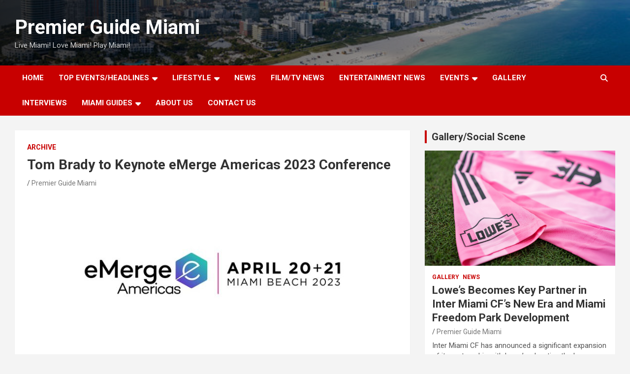

--- FILE ---
content_type: text/html; charset=UTF-8
request_url: https://premierguidemiami.com/tom-brady-to-keynote-emerge-americas-2023-conference/
body_size: 17091
content:
<!doctype html>
<html lang="en">
<head>
	<meta charset="UTF-8">
	<meta name="viewport" content="width=device-width, initial-scale=1, shrink-to-fit=no">
	<link rel="profile" href="https://gmpg.org/xfn/11">

	<title>Tom Brady to Keynote eMerge Americas 2023 Conference &#8211; Premier Guide Miami</title>
<meta name='robots' content='max-image-preview:large' />
<!-- Hubbub v.1.36.3 https://morehubbub.com/ -->
<meta property="og:locale" content="en" />
<meta property="og:type" content="article" />
<meta property="og:title" content="Tom Brady to Keynote eMerge Americas 2023 Conference" />
<meta property="og:description" content="April 20-21, 2023 The seven-time World Champion will share his experience, insights and lessons-learned as a co-founder and entrepreneur  eMerge Americas, a venture-backed platform focused on transforming Miami into a global tech hub, has announced" />
<meta property="og:url" content="https://premierguidemiami.com/tom-brady-to-keynote-emerge-americas-2023-conference/" />
<meta property="og:site_name" content="Premier Guide Miami" />
<meta property="og:updated_time" content="2023-04-23T09:44:57+00:00" />
<meta property="article:published_time" content="2023-02-08T17:04:39+00:00" />
<meta property="article:modified_time" content="2023-04-23T09:44:57+00:00" />
<meta name="twitter:card" content="summary_large_image" />
<meta name="twitter:title" content="Tom Brady to Keynote eMerge Americas 2023 Conference" />
<meta name="twitter:description" content="April 20-21, 2023 The seven-time World Champion will share his experience, insights and lessons-learned as a co-founder and entrepreneur  eMerge Americas, a venture-backed platform focused on transforming Miami into a global tech hub, has announced" />
<meta class="flipboard-article" content="April 20-21, 2023 The seven-time World Champion will share his experience, insights and lessons-learned as a co-founder and entrepreneur  eMerge Americas, a venture-backed platform focused on transforming Miami into a global tech hub, has announced" />
<meta property="og:image" content="https://premierguidemiami.com/wp-content/uploads/2023/02/B21E15DE-C3AF-48A3-A329-72C3F154E3F9.jpeg" />
<meta name="twitter:image" content="https://premierguidemiami.com/wp-content/uploads/2023/02/B21E15DE-C3AF-48A3-A329-72C3F154E3F9.jpeg" />
<meta property="og:image:width" content="737" />
<meta property="og:image:height" content="907" />
<!-- Hubbub v.1.36.3 https://morehubbub.com/ -->
<link rel='dns-prefetch' href='//fonts.googleapis.com' />
<link rel="alternate" type="application/rss+xml" title="Premier Guide Miami &raquo; Feed" href="https://premierguidemiami.com/feed/" />
<link rel="alternate" type="application/rss+xml" title="Premier Guide Miami &raquo; Comments Feed" href="https://premierguidemiami.com/comments/feed/" />
<link rel="alternate" title="oEmbed (JSON)" type="application/json+oembed" href="https://premierguidemiami.com/wp-json/oembed/1.0/embed?url=https%3A%2F%2Fpremierguidemiami.com%2Ftom-brady-to-keynote-emerge-americas-2023-conference%2F" />
<link rel="alternate" title="oEmbed (XML)" type="text/xml+oembed" href="https://premierguidemiami.com/wp-json/oembed/1.0/embed?url=https%3A%2F%2Fpremierguidemiami.com%2Ftom-brady-to-keynote-emerge-americas-2023-conference%2F&#038;format=xml" />
<style id='wp-img-auto-sizes-contain-inline-css' type='text/css'>
img:is([sizes=auto i],[sizes^="auto," i]){contain-intrinsic-size:3000px 1500px}
/*# sourceURL=wp-img-auto-sizes-contain-inline-css */
</style>
<style id='wp-emoji-styles-inline-css' type='text/css'>

	img.wp-smiley, img.emoji {
		display: inline !important;
		border: none !important;
		box-shadow: none !important;
		height: 1em !important;
		width: 1em !important;
		margin: 0 0.07em !important;
		vertical-align: -0.1em !important;
		background: none !important;
		padding: 0 !important;
	}
/*# sourceURL=wp-emoji-styles-inline-css */
</style>
<style id='wp-block-library-inline-css' type='text/css'>
:root{--wp-block-synced-color:#7a00df;--wp-block-synced-color--rgb:122,0,223;--wp-bound-block-color:var(--wp-block-synced-color);--wp-editor-canvas-background:#ddd;--wp-admin-theme-color:#007cba;--wp-admin-theme-color--rgb:0,124,186;--wp-admin-theme-color-darker-10:#006ba1;--wp-admin-theme-color-darker-10--rgb:0,107,160.5;--wp-admin-theme-color-darker-20:#005a87;--wp-admin-theme-color-darker-20--rgb:0,90,135;--wp-admin-border-width-focus:2px}@media (min-resolution:192dpi){:root{--wp-admin-border-width-focus:1.5px}}.wp-element-button{cursor:pointer}:root .has-very-light-gray-background-color{background-color:#eee}:root .has-very-dark-gray-background-color{background-color:#313131}:root .has-very-light-gray-color{color:#eee}:root .has-very-dark-gray-color{color:#313131}:root .has-vivid-green-cyan-to-vivid-cyan-blue-gradient-background{background:linear-gradient(135deg,#00d084,#0693e3)}:root .has-purple-crush-gradient-background{background:linear-gradient(135deg,#34e2e4,#4721fb 50%,#ab1dfe)}:root .has-hazy-dawn-gradient-background{background:linear-gradient(135deg,#faaca8,#dad0ec)}:root .has-subdued-olive-gradient-background{background:linear-gradient(135deg,#fafae1,#67a671)}:root .has-atomic-cream-gradient-background{background:linear-gradient(135deg,#fdd79a,#004a59)}:root .has-nightshade-gradient-background{background:linear-gradient(135deg,#330968,#31cdcf)}:root .has-midnight-gradient-background{background:linear-gradient(135deg,#020381,#2874fc)}:root{--wp--preset--font-size--normal:16px;--wp--preset--font-size--huge:42px}.has-regular-font-size{font-size:1em}.has-larger-font-size{font-size:2.625em}.has-normal-font-size{font-size:var(--wp--preset--font-size--normal)}.has-huge-font-size{font-size:var(--wp--preset--font-size--huge)}.has-text-align-center{text-align:center}.has-text-align-left{text-align:left}.has-text-align-right{text-align:right}.has-fit-text{white-space:nowrap!important}#end-resizable-editor-section{display:none}.aligncenter{clear:both}.items-justified-left{justify-content:flex-start}.items-justified-center{justify-content:center}.items-justified-right{justify-content:flex-end}.items-justified-space-between{justify-content:space-between}.screen-reader-text{border:0;clip-path:inset(50%);height:1px;margin:-1px;overflow:hidden;padding:0;position:absolute;width:1px;word-wrap:normal!important}.screen-reader-text:focus{background-color:#ddd;clip-path:none;color:#444;display:block;font-size:1em;height:auto;left:5px;line-height:normal;padding:15px 23px 14px;text-decoration:none;top:5px;width:auto;z-index:100000}html :where(.has-border-color){border-style:solid}html :where([style*=border-top-color]){border-top-style:solid}html :where([style*=border-right-color]){border-right-style:solid}html :where([style*=border-bottom-color]){border-bottom-style:solid}html :where([style*=border-left-color]){border-left-style:solid}html :where([style*=border-width]){border-style:solid}html :where([style*=border-top-width]){border-top-style:solid}html :where([style*=border-right-width]){border-right-style:solid}html :where([style*=border-bottom-width]){border-bottom-style:solid}html :where([style*=border-left-width]){border-left-style:solid}html :where(img[class*=wp-image-]){height:auto;max-width:100%}:where(figure){margin:0 0 1em}html :where(.is-position-sticky){--wp-admin--admin-bar--position-offset:var(--wp-admin--admin-bar--height,0px)}@media screen and (max-width:600px){html :where(.is-position-sticky){--wp-admin--admin-bar--position-offset:0px}}

/*# sourceURL=wp-block-library-inline-css */
</style><style id='global-styles-inline-css' type='text/css'>
:root{--wp--preset--aspect-ratio--square: 1;--wp--preset--aspect-ratio--4-3: 4/3;--wp--preset--aspect-ratio--3-4: 3/4;--wp--preset--aspect-ratio--3-2: 3/2;--wp--preset--aspect-ratio--2-3: 2/3;--wp--preset--aspect-ratio--16-9: 16/9;--wp--preset--aspect-ratio--9-16: 9/16;--wp--preset--color--black: #000000;--wp--preset--color--cyan-bluish-gray: #abb8c3;--wp--preset--color--white: #ffffff;--wp--preset--color--pale-pink: #f78da7;--wp--preset--color--vivid-red: #cf2e2e;--wp--preset--color--luminous-vivid-orange: #ff6900;--wp--preset--color--luminous-vivid-amber: #fcb900;--wp--preset--color--light-green-cyan: #7bdcb5;--wp--preset--color--vivid-green-cyan: #00d084;--wp--preset--color--pale-cyan-blue: #8ed1fc;--wp--preset--color--vivid-cyan-blue: #0693e3;--wp--preset--color--vivid-purple: #9b51e0;--wp--preset--gradient--vivid-cyan-blue-to-vivid-purple: linear-gradient(135deg,rgb(6,147,227) 0%,rgb(155,81,224) 100%);--wp--preset--gradient--light-green-cyan-to-vivid-green-cyan: linear-gradient(135deg,rgb(122,220,180) 0%,rgb(0,208,130) 100%);--wp--preset--gradient--luminous-vivid-amber-to-luminous-vivid-orange: linear-gradient(135deg,rgb(252,185,0) 0%,rgb(255,105,0) 100%);--wp--preset--gradient--luminous-vivid-orange-to-vivid-red: linear-gradient(135deg,rgb(255,105,0) 0%,rgb(207,46,46) 100%);--wp--preset--gradient--very-light-gray-to-cyan-bluish-gray: linear-gradient(135deg,rgb(238,238,238) 0%,rgb(169,184,195) 100%);--wp--preset--gradient--cool-to-warm-spectrum: linear-gradient(135deg,rgb(74,234,220) 0%,rgb(151,120,209) 20%,rgb(207,42,186) 40%,rgb(238,44,130) 60%,rgb(251,105,98) 80%,rgb(254,248,76) 100%);--wp--preset--gradient--blush-light-purple: linear-gradient(135deg,rgb(255,206,236) 0%,rgb(152,150,240) 100%);--wp--preset--gradient--blush-bordeaux: linear-gradient(135deg,rgb(254,205,165) 0%,rgb(254,45,45) 50%,rgb(107,0,62) 100%);--wp--preset--gradient--luminous-dusk: linear-gradient(135deg,rgb(255,203,112) 0%,rgb(199,81,192) 50%,rgb(65,88,208) 100%);--wp--preset--gradient--pale-ocean: linear-gradient(135deg,rgb(255,245,203) 0%,rgb(182,227,212) 50%,rgb(51,167,181) 100%);--wp--preset--gradient--electric-grass: linear-gradient(135deg,rgb(202,248,128) 0%,rgb(113,206,126) 100%);--wp--preset--gradient--midnight: linear-gradient(135deg,rgb(2,3,129) 0%,rgb(40,116,252) 100%);--wp--preset--font-size--small: 13px;--wp--preset--font-size--medium: 20px;--wp--preset--font-size--large: 36px;--wp--preset--font-size--x-large: 42px;--wp--preset--spacing--20: 0.44rem;--wp--preset--spacing--30: 0.67rem;--wp--preset--spacing--40: 1rem;--wp--preset--spacing--50: 1.5rem;--wp--preset--spacing--60: 2.25rem;--wp--preset--spacing--70: 3.38rem;--wp--preset--spacing--80: 5.06rem;--wp--preset--shadow--natural: 6px 6px 9px rgba(0, 0, 0, 0.2);--wp--preset--shadow--deep: 12px 12px 50px rgba(0, 0, 0, 0.4);--wp--preset--shadow--sharp: 6px 6px 0px rgba(0, 0, 0, 0.2);--wp--preset--shadow--outlined: 6px 6px 0px -3px rgb(255, 255, 255), 6px 6px rgb(0, 0, 0);--wp--preset--shadow--crisp: 6px 6px 0px rgb(0, 0, 0);}:where(.is-layout-flex){gap: 0.5em;}:where(.is-layout-grid){gap: 0.5em;}body .is-layout-flex{display: flex;}.is-layout-flex{flex-wrap: wrap;align-items: center;}.is-layout-flex > :is(*, div){margin: 0;}body .is-layout-grid{display: grid;}.is-layout-grid > :is(*, div){margin: 0;}:where(.wp-block-columns.is-layout-flex){gap: 2em;}:where(.wp-block-columns.is-layout-grid){gap: 2em;}:where(.wp-block-post-template.is-layout-flex){gap: 1.25em;}:where(.wp-block-post-template.is-layout-grid){gap: 1.25em;}.has-black-color{color: var(--wp--preset--color--black) !important;}.has-cyan-bluish-gray-color{color: var(--wp--preset--color--cyan-bluish-gray) !important;}.has-white-color{color: var(--wp--preset--color--white) !important;}.has-pale-pink-color{color: var(--wp--preset--color--pale-pink) !important;}.has-vivid-red-color{color: var(--wp--preset--color--vivid-red) !important;}.has-luminous-vivid-orange-color{color: var(--wp--preset--color--luminous-vivid-orange) !important;}.has-luminous-vivid-amber-color{color: var(--wp--preset--color--luminous-vivid-amber) !important;}.has-light-green-cyan-color{color: var(--wp--preset--color--light-green-cyan) !important;}.has-vivid-green-cyan-color{color: var(--wp--preset--color--vivid-green-cyan) !important;}.has-pale-cyan-blue-color{color: var(--wp--preset--color--pale-cyan-blue) !important;}.has-vivid-cyan-blue-color{color: var(--wp--preset--color--vivid-cyan-blue) !important;}.has-vivid-purple-color{color: var(--wp--preset--color--vivid-purple) !important;}.has-black-background-color{background-color: var(--wp--preset--color--black) !important;}.has-cyan-bluish-gray-background-color{background-color: var(--wp--preset--color--cyan-bluish-gray) !important;}.has-white-background-color{background-color: var(--wp--preset--color--white) !important;}.has-pale-pink-background-color{background-color: var(--wp--preset--color--pale-pink) !important;}.has-vivid-red-background-color{background-color: var(--wp--preset--color--vivid-red) !important;}.has-luminous-vivid-orange-background-color{background-color: var(--wp--preset--color--luminous-vivid-orange) !important;}.has-luminous-vivid-amber-background-color{background-color: var(--wp--preset--color--luminous-vivid-amber) !important;}.has-light-green-cyan-background-color{background-color: var(--wp--preset--color--light-green-cyan) !important;}.has-vivid-green-cyan-background-color{background-color: var(--wp--preset--color--vivid-green-cyan) !important;}.has-pale-cyan-blue-background-color{background-color: var(--wp--preset--color--pale-cyan-blue) !important;}.has-vivid-cyan-blue-background-color{background-color: var(--wp--preset--color--vivid-cyan-blue) !important;}.has-vivid-purple-background-color{background-color: var(--wp--preset--color--vivid-purple) !important;}.has-black-border-color{border-color: var(--wp--preset--color--black) !important;}.has-cyan-bluish-gray-border-color{border-color: var(--wp--preset--color--cyan-bluish-gray) !important;}.has-white-border-color{border-color: var(--wp--preset--color--white) !important;}.has-pale-pink-border-color{border-color: var(--wp--preset--color--pale-pink) !important;}.has-vivid-red-border-color{border-color: var(--wp--preset--color--vivid-red) !important;}.has-luminous-vivid-orange-border-color{border-color: var(--wp--preset--color--luminous-vivid-orange) !important;}.has-luminous-vivid-amber-border-color{border-color: var(--wp--preset--color--luminous-vivid-amber) !important;}.has-light-green-cyan-border-color{border-color: var(--wp--preset--color--light-green-cyan) !important;}.has-vivid-green-cyan-border-color{border-color: var(--wp--preset--color--vivid-green-cyan) !important;}.has-pale-cyan-blue-border-color{border-color: var(--wp--preset--color--pale-cyan-blue) !important;}.has-vivid-cyan-blue-border-color{border-color: var(--wp--preset--color--vivid-cyan-blue) !important;}.has-vivid-purple-border-color{border-color: var(--wp--preset--color--vivid-purple) !important;}.has-vivid-cyan-blue-to-vivid-purple-gradient-background{background: var(--wp--preset--gradient--vivid-cyan-blue-to-vivid-purple) !important;}.has-light-green-cyan-to-vivid-green-cyan-gradient-background{background: var(--wp--preset--gradient--light-green-cyan-to-vivid-green-cyan) !important;}.has-luminous-vivid-amber-to-luminous-vivid-orange-gradient-background{background: var(--wp--preset--gradient--luminous-vivid-amber-to-luminous-vivid-orange) !important;}.has-luminous-vivid-orange-to-vivid-red-gradient-background{background: var(--wp--preset--gradient--luminous-vivid-orange-to-vivid-red) !important;}.has-very-light-gray-to-cyan-bluish-gray-gradient-background{background: var(--wp--preset--gradient--very-light-gray-to-cyan-bluish-gray) !important;}.has-cool-to-warm-spectrum-gradient-background{background: var(--wp--preset--gradient--cool-to-warm-spectrum) !important;}.has-blush-light-purple-gradient-background{background: var(--wp--preset--gradient--blush-light-purple) !important;}.has-blush-bordeaux-gradient-background{background: var(--wp--preset--gradient--blush-bordeaux) !important;}.has-luminous-dusk-gradient-background{background: var(--wp--preset--gradient--luminous-dusk) !important;}.has-pale-ocean-gradient-background{background: var(--wp--preset--gradient--pale-ocean) !important;}.has-electric-grass-gradient-background{background: var(--wp--preset--gradient--electric-grass) !important;}.has-midnight-gradient-background{background: var(--wp--preset--gradient--midnight) !important;}.has-small-font-size{font-size: var(--wp--preset--font-size--small) !important;}.has-medium-font-size{font-size: var(--wp--preset--font-size--medium) !important;}.has-large-font-size{font-size: var(--wp--preset--font-size--large) !important;}.has-x-large-font-size{font-size: var(--wp--preset--font-size--x-large) !important;}
/*# sourceURL=global-styles-inline-css */
</style>

<style id='classic-theme-styles-inline-css' type='text/css'>
/*! This file is auto-generated */
.wp-block-button__link{color:#fff;background-color:#32373c;border-radius:9999px;box-shadow:none;text-decoration:none;padding:calc(.667em + 2px) calc(1.333em + 2px);font-size:1.125em}.wp-block-file__button{background:#32373c;color:#fff;text-decoration:none}
/*# sourceURL=/wp-includes/css/classic-themes.min.css */
</style>
<link rel='stylesheet' id='child-theme-generator-css' href='https://premierguidemiami.com/wp-content/plugins/child-theme-generator/public/css/child-theme-generator-public.css?ver=1.0.0' type='text/css' media='all' />
<link rel='stylesheet' id='bootstrap-style-css' href='https://premierguidemiami.com/wp-content/themes/newscard/assets/library/bootstrap/css/bootstrap.min.css?ver=4.0.0' type='text/css' media='all' />
<link rel='stylesheet' id='font-awesome-style-css' href='https://premierguidemiami.com/wp-content/themes/newscard/assets/library/font-awesome/css/all.min.css?ver=6.9' type='text/css' media='all' />
<link rel='stylesheet' id='newscard-google-fonts-css' href='//fonts.googleapis.com/css?family=Roboto%3A100%2C300%2C300i%2C400%2C400i%2C500%2C500i%2C700%2C700i&#038;ver=6.9' type='text/css' media='all' />
<link rel='stylesheet' id='newscard-style-css' href='https://premierguidemiami.com/wp-content/themes/newscard/style.css?ver=6.9' type='text/css' media='all' />
<link rel='stylesheet' id='dpsp-frontend-style-pro-css' href='https://premierguidemiami.com/wp-content/plugins/social-pug/assets/dist/style-frontend-pro.css?ver=1.36.3' type='text/css' media='all' />
<style id='dpsp-frontend-style-pro-inline-css' type='text/css'>

				@media screen and ( max-width : 720px ) {
					.dpsp-content-wrapper.dpsp-hide-on-mobile,
					.dpsp-share-text.dpsp-hide-on-mobile {
						display: none;
					}
					.dpsp-has-spacing .dpsp-networks-btns-wrapper li {
						margin:0 2% 10px 0;
					}
					.dpsp-network-btn.dpsp-has-label:not(.dpsp-has-count) {
						max-height: 40px;
						padding: 0;
						justify-content: center;
					}
					.dpsp-content-wrapper.dpsp-size-small .dpsp-network-btn.dpsp-has-label:not(.dpsp-has-count){
						max-height: 32px;
					}
					.dpsp-content-wrapper.dpsp-size-large .dpsp-network-btn.dpsp-has-label:not(.dpsp-has-count){
						max-height: 46px;
					}
				}
			
/*# sourceURL=dpsp-frontend-style-pro-inline-css */
</style>
<link rel='stylesheet' id='wp-pagenavi-css' href='https://premierguidemiami.com/wp-content/plugins/wp-pagenavi/pagenavi-css.css?ver=2.70' type='text/css' media='all' />
<script type="text/javascript" src="https://premierguidemiami.com/wp-includes/js/jquery/jquery.min.js?ver=3.7.1" id="jquery-core-js"></script>
<script type="text/javascript" src="https://premierguidemiami.com/wp-includes/js/jquery/jquery-migrate.min.js?ver=3.4.1" id="jquery-migrate-js"></script>
<script type="text/javascript" src="https://premierguidemiami.com/wp-content/plugins/child-theme-generator/public/js/child-theme-generator-public.js?ver=1.0.0" id="child-theme-generator-js"></script>
<link rel="https://api.w.org/" href="https://premierguidemiami.com/wp-json/" /><link rel="alternate" title="JSON" type="application/json" href="https://premierguidemiami.com/wp-json/wp/v2/posts/163569" /><link rel="EditURI" type="application/rsd+xml" title="RSD" href="https://premierguidemiami.com/xmlrpc.php?rsd" />
<meta name="generator" content="WordPress 6.9" />
<link rel="canonical" href="https://premierguidemiami.com/tom-brady-to-keynote-emerge-americas-2023-conference/" />
<link rel='shortlink' href='https://premierguidemiami.com/?p=163569' />
<meta name="hubbub-info" description="Hubbub 1.36.3"><link rel="icon" href="https://premierguidemiami.com/wp-content/uploads/2011/05/PGMlogo-64x64.jpg" sizes="32x32" />
<link rel="icon" href="https://premierguidemiami.com/wp-content/uploads/2011/05/PGMlogo-64x64.jpg" sizes="192x192" />
<link rel="apple-touch-icon" href="https://premierguidemiami.com/wp-content/uploads/2011/05/PGMlogo-64x64.jpg" />
<meta name="msapplication-TileImage" content="https://premierguidemiami.com/wp-content/uploads/2011/05/PGMlogo-64x64.jpg" />
</head>

<body data-rsssl=1 class="wp-singular post-template-default single single-post postid-163569 single-format-standard wp-theme-newscard theme-body">

<div id="page" class="site">
	<a class="skip-link screen-reader-text" href="#content">Skip to content</a>
	
	<header id="masthead" class="site-header">
				<nav class="navbar navbar-expand-lg d-block">
			<div class="navbar-head navbar-bg-set header-overlay-dark"  style="background-image:url('https://premierguidemiami.com/wp-content/uploads/2018/12/static1.squarespace.com_.jpg');">
				<div class="container">
					<div class="row navbar-head-row align-items-center">
						<div class="col-lg-4">
							<div class="site-branding navbar-brand">
																	<h2 class="site-title"><a href="https://premierguidemiami.com/" rel="home">Premier Guide Miami</a></h2>
																	<p class="site-description">Live Miami! Love Miami! Play Miami!</p>
															</div><!-- .site-branding .navbar-brand -->
						</div>
											</div><!-- .row -->
				</div><!-- .container -->
			</div><!-- .navbar-head -->
			<div class="navigation-bar">
				<div class="navigation-bar-top">
					<div class="container">
						<button class="navbar-toggler menu-toggle" type="button" data-toggle="collapse" data-target="#navbarCollapse" aria-controls="navbarCollapse" aria-expanded="false" aria-label="Toggle navigation"></button>
						<span class="search-toggle"></span>
					</div><!-- .container -->
					<div class="search-bar">
						<div class="container">
							<div class="search-block off">
								<form action="https://premierguidemiami.com/" method="get" class="search-form">
	<label class="assistive-text"> Search </label>
	<div class="input-group">
		<input type="search" value="" placeholder="Search" class="form-control s" name="s">
		<div class="input-group-prepend">
			<button class="btn btn-theme">Search</button>
		</div>
	</div>
</form><!-- .search-form -->
							</div><!-- .search-box -->
						</div><!-- .container -->
					</div><!-- .search-bar -->
				</div><!-- .navigation-bar-top -->
				<div class="navbar-main">
					<div class="container">
						<div class="collapse navbar-collapse" id="navbarCollapse">
							<div id="site-navigation" class="main-navigation nav-uppercase" role="navigation">
								<ul class="nav-menu navbar-nav d-lg-block"><li id="menu-item-134316" class="menu-item menu-item-type-custom menu-item-object-custom menu-item-home menu-item-134316"><a href="https://premierguidemiami.com/">Home</a></li>
<li id="menu-item-134359" class="menu-item menu-item-type-taxonomy menu-item-object-category menu-item-has-children menu-item-134359"><a href="https://premierguidemiami.com/category/top-events-around-the-city-headline/">TOP EVENTS/HEADLINES</a>
<ul class="sub-menu">
	<li id="menu-item-186768" class="menu-item menu-item-type-post_type menu-item-object-post menu-item-186768"><a href="https://premierguidemiami.com/top-miami-events-and-festivals/">Top Miami Events and Festivals</a></li>
</ul>
</li>
<li id="menu-item-179345" class="menu-item menu-item-type-taxonomy menu-item-object-category menu-item-has-children menu-item-179345"><a href="https://premierguidemiami.com/category/lifestyle/">LIFESTYLE</a>
<ul class="sub-menu">
	<li id="menu-item-186731" class="menu-item menu-item-type-taxonomy menu-item-object-category menu-item-has-children menu-item-186731"><a href="https://premierguidemiami.com/category/miami-guide/">LIVE MIAMI! LOVE MIAMI! PLAY MIAMI!</a>
	<ul class="sub-menu">
		<li id="menu-item-186732" class="menu-item menu-item-type-taxonomy menu-item-object-category menu-item-186732"><a href="https://premierguidemiami.com/category/miami-guide/live-miami/">Live Miami</a></li>
		<li id="menu-item-186733" class="menu-item menu-item-type-taxonomy menu-item-object-category menu-item-186733"><a href="https://premierguidemiami.com/category/miami-guide/love-miami/">Love Miami</a></li>
		<li id="menu-item-186734" class="menu-item menu-item-type-taxonomy menu-item-object-category menu-item-186734"><a href="https://premierguidemiami.com/category/miami-guide/play-miami/">Play Miami</a></li>
	</ul>
</li>
</ul>
</li>
<li id="menu-item-179349" class="menu-item menu-item-type-taxonomy menu-item-object-category menu-item-179349"><a href="https://premierguidemiami.com/category/news/">NEWS</a></li>
<li id="menu-item-179348" class="menu-item menu-item-type-taxonomy menu-item-object-category menu-item-179348"><a href="https://premierguidemiami.com/category/film/">FILM/TV NEWS</a></li>
<li id="menu-item-179346" class="menu-item menu-item-type-taxonomy menu-item-object-category menu-item-179346"><a href="https://premierguidemiami.com/category/music-2/">ENTERTAINMENT NEWS</a></li>
<li id="menu-item-179347" class="menu-item menu-item-type-taxonomy menu-item-object-category menu-item-has-children menu-item-179347"><a href="https://premierguidemiami.com/category/events-2/">EVENTS</a>
<ul class="sub-menu">
	<li id="menu-item-186727" class="menu-item menu-item-type-taxonomy menu-item-object-category menu-item-186727"><a href="https://premierguidemiami.com/category/events-2/events-this-week/">EVENTS THIS WEEK</a></li>
	<li id="menu-item-186728" class="menu-item menu-item-type-taxonomy menu-item-object-category menu-item-186728"><a href="https://premierguidemiami.com/category/events-2/upcoming-events/">UPCOMING EVENTS</a></li>
</ul>
</li>
<li id="menu-item-134352" class="menu-item menu-item-type-taxonomy menu-item-object-category menu-item-134352"><a href="https://premierguidemiami.com/category/on-the-scene-photo-gallery-of-miami-events/">GALLERY</a></li>
<li id="menu-item-134353" class="menu-item menu-item-type-taxonomy menu-item-object-category menu-item-134353"><a href="https://premierguidemiami.com/category/interviews/">Interviews</a></li>
<li id="menu-item-186695" class="menu-item menu-item-type-taxonomy menu-item-object-category menu-item-has-children menu-item-186695"><a href="https://premierguidemiami.com/category/miami-guides/">MIAMI GUIDES</a>
<ul class="sub-menu">
	<li id="menu-item-186712" class="menu-item menu-item-type-taxonomy menu-item-object-category menu-item-186712"><a href="https://premierguidemiami.com/category/where-to-dine-guide/">FOOD &amp; WINE GUIDE</a></li>
</ul>
</li>
<li id="menu-item-134312" class="menu-item menu-item-type-post_type menu-item-object-page menu-item-134312"><a href="https://premierguidemiami.com/about/">About Us</a></li>
<li id="menu-item-134315" class="menu-item menu-item-type-post_type menu-item-object-page menu-item-134315"><a href="https://premierguidemiami.com/about/contact/">Contact Us</a></li>
</ul>							</div><!-- #site-navigation .main-navigation -->
						</div><!-- .navbar-collapse -->
						<div class="nav-search">
							<span class="search-toggle"></span>
						</div><!-- .nav-search -->
					</div><!-- .container -->
				</div><!-- .navbar-main -->
			</div><!-- .navigation-bar -->
		</nav><!-- .navbar -->

		
		
			</header><!-- #masthead --><div id="content" class="site-content">
	<div class="container">
		<div class="row justify-content-center site-content-row">
			<div id="primary" class="content-area col-lg-8">
				<main id="main" class="site-main">

						<div class="post-163569 post type-post status-publish format-standard has-post-thumbnail hentry category-miami-top-events grow-content-body">

		
				<div class="entry-meta category-meta">
					<div class="cat-links"><a href="https://premierguidemiami.com/category/miami-top-events/" rel="category tag">ARCHIVE</a></div>
				</div><!-- .entry-meta -->

			
					<header class="entry-header">
				<h1 class="entry-title">Tom Brady to Keynote eMerge Americas 2023 Conference</h1>
									<div class="entry-meta">
						<div class="date"><a href="https://premierguidemiami.com/tom-brady-to-keynote-emerge-americas-2023-conference/" title="Tom Brady to Keynote eMerge Americas 2023 Conference"></a> </div> <div class="by-author vcard author"><a href="https://premierguidemiami.com/author/miamievents/">Premier Guide Miami</a> </div>											</div><!-- .entry-meta -->
								</header>
				<div class="entry-content">
			<figure id="attachment_163570" aria-describedby="caption-attachment-163570" style="width: 569px" class="wp-caption aligncenter"><a href="https://premierguidemiami.com/tom-brady-to-keynote-emerge-americas-2023-conference/emerge-americas/" rel="attachment wp-att-163570"><img fetchpriority="high" decoding="async" class="size-large wp-image-163570" src="https://premierguidemiami.com/wp-content/uploads/2023/02/B0846FE2-4A7F-4044-BEB4-5594DDFA4BE4-569x321.jpeg" alt="" width="569" height="321" srcset="https://premierguidemiami.com/wp-content/uploads/2023/02/B0846FE2-4A7F-4044-BEB4-5594DDFA4BE4-569x321.jpeg 569w, https://premierguidemiami.com/wp-content/uploads/2023/02/B0846FE2-4A7F-4044-BEB4-5594DDFA4BE4-300x169.jpeg 300w, https://premierguidemiami.com/wp-content/uploads/2023/02/B0846FE2-4A7F-4044-BEB4-5594DDFA4BE4.jpeg 600w" sizes="(max-width: 569px) 100vw, 569px" /></a><figcaption id="caption-attachment-163570" class="wp-caption-text">eMerge Americas</figcaption></figure>
<p class="prntac"><i><span class="xn-chron">April 20-21, 2023</span></i></p>
<p class="prntac"><i>The seven-time World Champion will share his experience, insights and lessons-learned as a co-founder and entrepreneur </i></p>
<p><u><a href="https://c212.net/c/link/?t=0&amp;l=en&amp;o=3777913-1&amp;h=2219409390&amp;u=https%3A%2F%2Femergeamericas.com%2F&amp;a=eMerge+Americas" target="_blank" rel="nofollow noopener">eMerge Americas</a></u>, a venture-backed platform focused on transforming <span class="xn-location">Miami</span> into a global tech hub, has announced that 5-time World Champion MVP quarterback and entrepreneur, <span class="xn-person">Tom Brady</span> will keynote the 2023 eMerge Americas global technology conference scheduled for <strong><span class="xn-chron">April 20-21, 2023</span></strong>, at the <span class="xn-location">Miami Beach</span>Convention Center.</p>
<figure id="attachment_163626" aria-describedby="caption-attachment-163626" style="width: 358px" class="wp-caption aligncenter"><a href="https://premierguidemiami.com/tom-brady-to-keynote-emerge-americas-2023-conference/b21e15de-c3af-48a3-a329-72c3f154e3f9/" rel="attachment wp-att-163626"><img decoding="async" class="size-large wp-image-163626" src="https://premierguidemiami.com/wp-content/uploads/2023/02/B21E15DE-C3AF-48A3-A329-72C3F154E3F9-358x440.jpeg" alt="Tom Brady Seven-Time Football World Champion, New York Times Bestselling Author + Entrepreneur" width="358" height="440" srcset="https://premierguidemiami.com/wp-content/uploads/2023/02/B21E15DE-C3AF-48A3-A329-72C3F154E3F9-358x440.jpeg 358w, https://premierguidemiami.com/wp-content/uploads/2023/02/B21E15DE-C3AF-48A3-A329-72C3F154E3F9-244x300.jpeg 244w, https://premierguidemiami.com/wp-content/uploads/2023/02/B21E15DE-C3AF-48A3-A329-72C3F154E3F9.jpeg 737w" sizes="(max-width: 358px) 100vw, 358px" /></a><figcaption id="caption-attachment-163626" class="wp-caption-text">Tom Brady<br />Seven-Time Football World Champion, New York Times Bestselling Author + Entrepreneur</figcaption></figure>
<p>&#8220;With a lifetime of leadership experience both on and off the field, <span class="xn-person">Tom Brady</span> will bring his unique and compelling perspective to the eMerge mainstage,&#8221; said <span class="xn-person">Melissa Medina</span>, co-founder &amp; President of eMerge Americas. &#8220;You do not become successful without determination, resiliency, focus, and determination – all qualities that founders need in order to successfully scale and grow their companies. Attendees will learn firsthand from Tom&#8217;s incredible journey, as well as gain insights into how he drives innovation through multiple business ventures. We are thrilled to welcome him to eMerge Americas 2023.&#8221;</p>
<p>Brady will be sharing his entrepreneurial insights during a moderated conversation on the first day of this year&#8217;s conference in <span class="xn-location">Miami</span>.</p>
<p>The eMerge Americas conference connects the entire tech and entrepreneurial ecosystem, pulling the best and the brightest from around the world to <span class="xn-location">Miami</span> to launch, build, and successfully scale their ideas. Attendees have the opportunity to network and connect with industry leaders, entrepreneurs, and investors from across the globe.</p>
<p>To learn more about the programming for the upcoming eMerge Americas 2023 conference and to register to attend visit <u><a href="https://c212.net/c/link/?t=0&amp;l=en&amp;o=3777913-1&amp;h=1443517962&amp;u=http%3A%2F%2Fwww.emergeamericas.com%2F&amp;a=www.emergeamericas.com" target="_blank" rel="nofollow noopener">www.emergeamericas.com</a></u>.</p>
<p>Credit: eMerge Americas</p>
	<p class="dpsp-share-text " style="margin-bottom:10px">
		Spread the love!	</p>
	<div id="dpsp-content-bottom" class="dpsp-content-wrapper dpsp-shape-circle dpsp-size-medium dpsp-has-spacing dpsp-no-labels-mobile dpsp-show-on-mobile dpsp-button-style-1" style="min-height:40px;position:relative">
	<ul class="dpsp-networks-btns-wrapper dpsp-networks-btns-share dpsp-networks-btns-content dpsp-column-3 dpsp-has-button-icon-animation" style="padding:0;margin:0;list-style-type:none">
<li class="dpsp-network-list-item dpsp-network-list-item-facebook" style="float:left">
	<a rel="nofollow noopener" href="https://www.facebook.com/sharer/sharer.php?u=https%3A%2F%2Fpremierguidemiami.com%2Ftom-brady-to-keynote-emerge-americas-2023-conference%2F&#038;t=Tom%20Brady%20to%20Keynote%20eMerge%20Americas%202023%20Conference" class="dpsp-network-btn dpsp-facebook dpsp-first dpsp-has-label dpsp-has-label-mobile" target="_blank" aria-label="Share on Facebook" title="Share on Facebook" style="font-size:14px;padding:0rem;max-height:40px" >	<span class="dpsp-network-icon "><span class="dpsp-network-icon-inner" ><svg version="1.1" xmlns="http://www.w3.org/2000/svg" width="32" height="32" viewBox="0 0 18 32"><path d="M17.12 0.224v4.704h-2.784q-1.536 0-2.080 0.64t-0.544 1.92v3.392h5.248l-0.704 5.28h-4.544v13.568h-5.472v-13.568h-4.544v-5.28h4.544v-3.904q0-3.328 1.856-5.152t4.96-1.824q2.624 0 4.064 0.224z"></path></svg></span></span>
	<span class="dpsp-network-label dpsp-network-hide-label-mobile">Facebook</span></a></li>

<li class="dpsp-network-list-item dpsp-network-list-item-linkedin" style="float:left">
	<a rel="nofollow noopener" href="https://www.linkedin.com/shareArticle?url=https%3A%2F%2Fpremierguidemiami.com%2Ftom-brady-to-keynote-emerge-americas-2023-conference%2F&#038;title=Tom%20Brady%20to%20Keynote%20eMerge%20Americas%202023%20Conference&#038;summary=April%2020-21%2C%202023%20The%20seven-time%20World%20Champion%20will%20share%20his%20experience%2C%20insights%20and%20lessons-learned%20as%20a%20co-founder%20and%20entrepreneur%C2%A0%20eMerge%20Americas%2C%20a%20venture-backed%20platform%20focused%20on%20transforming%20Miami%20into%20a%20global%20tech%20hub%2C%20has%20announced&#038;mini=true" class="dpsp-network-btn dpsp-linkedin dpsp-has-label dpsp-has-label-mobile" target="_blank" aria-label="Share on LinkedIn" title="Share on LinkedIn" style="font-size:14px;padding:0rem;max-height:40px" >	<span class="dpsp-network-icon "><span class="dpsp-network-icon-inner" ><svg version="1.1" xmlns="http://www.w3.org/2000/svg" width="32" height="32" viewBox="0 0 27 32"><path d="M6.24 11.168v17.696h-5.888v-17.696h5.888zM6.624 5.696q0 1.312-0.928 2.176t-2.4 0.864h-0.032q-1.472 0-2.368-0.864t-0.896-2.176 0.928-2.176 2.4-0.864 2.368 0.864 0.928 2.176zM27.424 18.72v10.144h-5.856v-9.472q0-1.888-0.736-2.944t-2.272-1.056q-1.12 0-1.856 0.608t-1.152 1.536q-0.192 0.544-0.192 1.44v9.888h-5.888q0.032-7.136 0.032-11.552t0-5.28l-0.032-0.864h5.888v2.56h-0.032q0.352-0.576 0.736-0.992t0.992-0.928 1.568-0.768 2.048-0.288q3.040 0 4.896 2.016t1.856 5.952z"></path></svg></span></span>
	<span class="dpsp-network-label dpsp-network-hide-label-mobile">LinkedIn</span></a></li>

<li class="dpsp-network-list-item dpsp-network-list-item-x" style="float:left">
	<a rel="nofollow noopener" href="https://x.com/intent/tweet?text=Tom%20Brady%20to%20Keynote%20eMerge%20Americas%202023%20Conference&#038;url=https%3A%2F%2Fpremierguidemiami.com%2Ftom-brady-to-keynote-emerge-americas-2023-conference%2F" class="dpsp-network-btn dpsp-x dpsp-has-label dpsp-has-label-mobile" target="_blank" aria-label="Share on X" title="Share on X" style="font-size:14px;padding:0rem;max-height:40px" >	<span class="dpsp-network-icon "><span class="dpsp-network-icon-inner" ><svg version="1.1" xmlns="http://www.w3.org/2000/svg" width="32" height="32" viewBox="0 0 32 28"><path d="M25.2,1.5h4.9l-10.7,12.3,12.6,16.7h-9.9l-7.7-10.1-8.8,10.1H.6l11.5-13.1L0,1.5h10.1l7,9.2L25.2,1.5ZM23.5,27.5h2.7L8.6,4.3h-2.9l17.8,23.2Z"></path></svg></span></span>
	<span class="dpsp-network-label dpsp-network-hide-label-mobile">Tweet</span></a></li>

<li class="dpsp-network-list-item dpsp-network-list-item-pinterest" style="float:left">
	<button rel="nofollow noopener" data-href="#" class="dpsp-network-btn dpsp-pinterest dpsp-has-label dpsp-has-label-mobile" target="_blank" aria-label="Save to Pinterest" title="Save to Pinterest" style="font-size:14px;padding:0rem;max-height:40px" >	<span class="dpsp-network-icon "><span class="dpsp-network-icon-inner" ><svg version="1.1" xmlns="http://www.w3.org/2000/svg" width="32" height="32" viewBox="0 0 23 32"><path d="M0 10.656q0-1.92 0.672-3.616t1.856-2.976 2.72-2.208 3.296-1.408 3.616-0.448q2.816 0 5.248 1.184t3.936 3.456 1.504 5.12q0 1.728-0.32 3.36t-1.088 3.168-1.792 2.656-2.56 1.856-3.392 0.672q-1.216 0-2.4-0.576t-1.728-1.568q-0.16 0.704-0.48 2.016t-0.448 1.696-0.352 1.28-0.48 1.248-0.544 1.12-0.832 1.408-1.12 1.536l-0.224 0.096-0.16-0.192q-0.288-2.816-0.288-3.36 0-1.632 0.384-3.68t1.184-5.152 0.928-3.616q-0.576-1.152-0.576-3.008 0-1.504 0.928-2.784t2.368-1.312q1.088 0 1.696 0.736t0.608 1.824q0 1.184-0.768 3.392t-0.8 3.36q0 1.12 0.8 1.856t1.952 0.736q0.992 0 1.824-0.448t1.408-1.216 0.992-1.696 0.672-1.952 0.352-1.984 0.128-1.792q0-3.072-1.952-4.8t-5.12-1.728q-3.552 0-5.952 2.304t-2.4 5.856q0 0.8 0.224 1.536t0.48 1.152 0.48 0.832 0.224 0.544q0 0.48-0.256 1.28t-0.672 0.8q-0.032 0-0.288-0.032-0.928-0.288-1.632-0.992t-1.088-1.696-0.576-1.92-0.192-1.92z"></path></svg></span></span>
	<span class="dpsp-network-label dpsp-network-hide-label-mobile">Pin</span></button></li>

<li class="dpsp-network-list-item dpsp-network-list-item-email" style="float:left">
	<a rel="nofollow noopener" href="mailto:?subject=Tom%20Brady%20to%20Keynote%20eMerge%20Americas%202023%20Conference&#038;body=https%3A%2F%2Fpremierguidemiami.com%2Ftom-brady-to-keynote-emerge-americas-2023-conference%2F" class="dpsp-network-btn dpsp-email dpsp-has-label dpsp-has-label-mobile" target="_blank" aria-label="Send over email" title="Send over email" style="font-size:14px;padding:0rem;max-height:40px" >	<span class="dpsp-network-icon "><span class="dpsp-network-icon-inner" ><svg version="1.1" xmlns="http://www.w3.org/2000/svg" width="32" height="32" viewBox="0 0 28 32"><path d="M18.56 17.408l8.256 8.544h-25.248l8.288-8.448 4.32 4.064zM2.016 6.048h24.32l-12.16 11.584zM20.128 15.936l8.224-7.744v16.256zM0 24.448v-16.256l8.288 7.776z"></path></svg></span></span>
	<span class="dpsp-network-label dpsp-network-hide-label-mobile">Email</span></a></li>

<li class="dpsp-network-list-item dpsp-network-list-item-print" style="float:left">
	<a rel="nofollow noopener" href="#" class="dpsp-network-btn dpsp-print dpsp-last dpsp-has-label dpsp-has-label-mobile" target="_blank" aria-label="Print this webpage" title="Print this webpage" style="font-size:14px;padding:0rem;max-height:40px" >	<span class="dpsp-network-icon "><span class="dpsp-network-icon-inner" ><svg version="1.1" xmlns="http://www.w3.org/2000/svg" width="32" height="32" viewBox="0 0 30 32"><path d="M27.712 9.152c1.28 0 2.4 1.12 2.4 2.496v11.712c0 1.344-1.12 2.464-2.4 2.464h-2.432l1.088 4.896h-22.112l0.864-4.896h-2.624c-1.44 0-2.496-1.12-2.496-2.464v-11.712c0-1.376 1.056-2.496 2.496-2.496h3.072v-3.744h1.088v-4.128h16.864v4.128h1.088v3.744h3.104zM7.776 2.784v9.344h14.624v-9.344h-14.624zM4.16 15.232c0.96 0 1.76-0.768 1.76-1.728 0-0.896-0.8-1.696-1.76-1.696-0.928 0-1.728 0.8-1.728 1.696 0 0.96 0.8 1.728 1.728 1.728zM6.176 29.248h18.144l-1.504-7.744h-15.488zM14.24 25.632h-4.448v-1.12h4.448v1.12zM20.576 25.632h-4.448v-1.12h4.448v1.12z"></path></svg></span></span>
	<span class="dpsp-network-label dpsp-network-hide-label-mobile">Print</span></a></li>
</ul></div>
		</div><!-- entry-content -->

			</div><!-- .post-163569 -->

	<nav class="navigation post-navigation" aria-label="Posts">
		<h2 class="screen-reader-text">Post navigation</h2>
		<div class="nav-links"><div class="nav-previous"><a href="https://premierguidemiami.com/spirited-away-live-on-stage-gkids-acquires-north-american-distribution-rights-to-filmed-performances/" rel="prev">SPIRITED AWAY: LIVE ON STAGE | GKIDS ACQUIRES NORTH AMERICAN DISTRIBUTION RIGHTS TO FILMED PERFORMANCES</a></div><div class="nav-next"><a href="https://premierguidemiami.com/metallicas-all-within-my-hands-foundation-helping-hands-concert-auction-raises-3000000/" rel="next">METALLICA’S ALL WITHIN MY HANDS FOUNDATION HELPING HANDS CONCERT &#038; AUCTION RAISES $3,000,000</a></div></div>
	</nav>
				</main><!-- #main -->
			</div><!-- #primary -->
			
<aside id="secondary" class="col-lg-4 widget-area" role="complementary">
	<div class="sticky-sidebar">
		<section id="newscard_horizontal_vertical_posts-3" class="widget newscard-widget-horizontal-vertical-posts">		<h3 class="widget-title">				<a href="https://premierguidemiami.com/category/on-the-scene-photo-gallery-of-miami-events/">Gallery/Social Scene</a>
			</h3>		<div class="row gutter-parent-14 post-horizontal">
			<div class="col-12 first-col">
										<div class="post-boxed main-post clearfix inlined">
											<div class="post-img-wrap">
							<a href="https://premierguidemiami.com/lowes-becomes-key-partner-in-inter-miami-cfs-new-era-and-miami-freedom-park-development/" class="post-img" style="background-image: url('https://premierguidemiami.com/wp-content/uploads/2026/01/IMG_2192-scaled.jpeg');"></a>
						</div>
										<div class="post-content">
						<div class="entry-meta category-meta">
							<div class="cat-links"><a href="https://premierguidemiami.com/category/on-the-scene-photo-gallery-of-miami-events/" rel="category tag">Gallery</a> <a href="https://premierguidemiami.com/category/news/" rel="category tag">NEWS</a></div>
						</div><!-- .entry-meta -->
						<h3 class="entry-title"><a href="https://premierguidemiami.com/lowes-becomes-key-partner-in-inter-miami-cfs-new-era-and-miami-freedom-park-development/">Lowe’s Becomes Key Partner in Inter Miami CF’s New Era and Miami Freedom Park Development</a></h3>						<div class="entry-meta">
							<div class="date"><a href="https://premierguidemiami.com/lowes-becomes-key-partner-in-inter-miami-cfs-new-era-and-miami-freedom-park-development/" title="Lowe’s Becomes Key Partner in Inter Miami CF’s New Era and Miami Freedom Park Development"></a> </div> <div class="by-author vcard author"><a href="https://premierguidemiami.com/author/miamievents/">Premier Guide Miami</a> </div>						</div>
						<div class="entry-content">
							<p>Inter Miami CF has announced a significant expansion of its partnership with Lowe’s, elevating the home improvement retailer to a Main Partner and Official Jersey Sleeve Partner. This strategic move&hellip; </p>
						</div><!-- .entry-content -->
					</div>
				</div><!-- post-boxed -->
			</div>
			<div class="col-12 second-col">
									<div class="row">
													<div class="col-md-6 post-col">
										<div class="post-boxed inlined clearfix">
													<div class="post-img-wrap">
								<a href="https://premierguidemiami.com/inter-miami-secures-landmark-partnership-with-ergo-group-ag-for-2026-season/" class="post-img" style="background-image: url('https://premierguidemiami.com/wp-content/uploads/2026/01/IMG_2185-300x169.webp');"></a>
							</div>
												<div class="post-content">
							<div class="entry-meta category-meta">
								<div class="cat-links"><a href="https://premierguidemiami.com/category/on-the-scene-photo-gallery-of-miami-events/" rel="category tag">Gallery</a> <a href="https://premierguidemiami.com/category/news/" rel="category tag">NEWS</a></div>
							</div><!-- .entry-meta -->
							<h3 class="entry-title"><a href="https://premierguidemiami.com/inter-miami-secures-landmark-partnership-with-ergo-group-ag-for-2026-season/">Inter Miami Secures Landmark Partnership with ERGO Group AG for 2026 Season</a></h3>							<div class="entry-meta">
								<div class="date"><a href="https://premierguidemiami.com/inter-miami-secures-landmark-partnership-with-ergo-group-ag-for-2026-season/" title="Inter Miami Secures Landmark Partnership with ERGO Group AG for 2026 Season"></a> </div> <div class="by-author vcard author"><a href="https://premierguidemiami.com/author/miamievents/">Premier Guide Miami</a> </div>							</div>
						</div>
					</div><!-- .post-boxed -->
											</div><!-- .col-md-6 .post-col -->
														<div class="col-md-6 post-col">
										<div class="post-boxed inlined clearfix">
													<div class="post-img-wrap">
								<a href="https://premierguidemiami.com/miami-dade-county-mayor-huddles-with-mia-employees-to-kick-off-blockbuster-travel-year-for-local-events/" class="post-img" style="background-image: url('https://premierguidemiami.com/wp-content/uploads/2026/01/IMG_2181-300x174.jpeg');"></a>
							</div>
												<div class="post-content">
							<div class="entry-meta category-meta">
								<div class="cat-links"><a href="https://premierguidemiami.com/category/on-the-scene-photo-gallery-of-miami-events/" rel="category tag">Gallery</a> <a href="https://premierguidemiami.com/category/news/" rel="category tag">NEWS</a> <a href="https://premierguidemiami.com/category/lifestyle/travel-leisure/" rel="category tag">TRAVEL</a> <a href="https://premierguidemiami.com/category/lifestyle/travel-leisure/travel-news/" rel="category tag">Travel News</a></div>
							</div><!-- .entry-meta -->
							<h3 class="entry-title"><a href="https://premierguidemiami.com/miami-dade-county-mayor-huddles-with-mia-employees-to-kick-off-blockbuster-travel-year-for-local-events/">Miami-Dade County Mayor huddles with MIA employees to kick off blockbuster travel year for local events</a></h3>							<div class="entry-meta">
								<div class="date"><a href="https://premierguidemiami.com/miami-dade-county-mayor-huddles-with-mia-employees-to-kick-off-blockbuster-travel-year-for-local-events/" title="Miami-Dade County Mayor huddles with MIA employees to kick off blockbuster travel year for local events"></a> </div> <div class="by-author vcard author"><a href="https://premierguidemiami.com/author/miamievents/">Premier Guide Miami</a> </div>							</div>
						</div>
					</div><!-- .post-boxed -->
											</div><!-- .col-md-6 .post-col -->
														<div class="col-md-6 post-col">
										<div class="post-boxed inlined clearfix">
													<div class="post-img-wrap">
								<a href="https://premierguidemiami.com/windstar-welcomes-star-seeker-with-an-intimate-christening-celebration-in-miami-on-january-15-2026/" class="post-img" style="background-image: url('https://premierguidemiami.com/wp-content/uploads/2026/01/IMG_2180-300x171.jpeg');"></a>
							</div>
												<div class="post-content">
							<div class="entry-meta category-meta">
								<div class="cat-links"><a href="https://premierguidemiami.com/category/on-the-scene-photo-gallery-of-miami-events/" rel="category tag">Gallery</a></div>
							</div><!-- .entry-meta -->
							<h3 class="entry-title"><a href="https://premierguidemiami.com/windstar-welcomes-star-seeker-with-an-intimate-christening-celebration-in-miami-on-january-15-2026/">Windstar Welcomes Star Seeker with an Intimate Christening Celebration in Miami on January 15, 2026</a></h3>							<div class="entry-meta">
								<div class="date"><a href="https://premierguidemiami.com/windstar-welcomes-star-seeker-with-an-intimate-christening-celebration-in-miami-on-january-15-2026/" title="Windstar Welcomes Star Seeker with an Intimate Christening Celebration in Miami on January 15, 2026"></a> </div> <div class="by-author vcard author"><a href="https://premierguidemiami.com/author/miamievents/">Premier Guide Miami</a> </div>							</div>
						</div>
					</div><!-- .post-boxed -->
											</div><!-- .col-md-6 .post-col -->
														<div class="col-md-6 post-col">
										<div class="post-boxed inlined clearfix">
													<div class="post-img-wrap">
								<a href="https://premierguidemiami.com/miami-leads-tourism-mobility-as-strategic-plans-are-unveiled-at-gmbha-panel/" class="post-img" style="background-image: url('https://premierguidemiami.com/wp-content/uploads/2026/01/IMG_2159-300x203.jpeg');"></a>
							</div>
												<div class="post-content">
							<div class="entry-meta category-meta">
								<div class="cat-links"><a href="https://premierguidemiami.com/category/on-the-scene-photo-gallery-of-miami-events/" rel="category tag">Gallery</a> <a href="https://premierguidemiami.com/category/news/" rel="category tag">NEWS</a></div>
							</div><!-- .entry-meta -->
							<h3 class="entry-title"><a href="https://premierguidemiami.com/miami-leads-tourism-mobility-as-strategic-plans-are-unveiled-at-gmbha-panel/">Miami Leads Tourism Mobility as Strategic Plans Are Unveiled at GMBHA Panel</a></h3>							<div class="entry-meta">
								<div class="date"><a href="https://premierguidemiami.com/miami-leads-tourism-mobility-as-strategic-plans-are-unveiled-at-gmbha-panel/" title="Miami Leads Tourism Mobility as Strategic Plans Are Unveiled at GMBHA Panel"></a> </div> <div class="by-author vcard author"><a href="https://premierguidemiami.com/author/miamievents/">Premier Guide Miami</a> </div>							</div>
						</div>
					</div><!-- .post-boxed -->
											</div><!-- .col-md-6 .post-col -->
														</div><!-- .row -->
							</div>
		</div><!-- .row gutter-parent-14 -->

		</section><!-- .widget_featured_post --><section id="newscard_horizontal_vertical_posts-7" class="widget newscard-widget-horizontal-vertical-posts">		<h3 class="widget-title">				<a href="https://premierguidemiami.com/category/news/">NEWS</a>
			</h3>		<div class="row gutter-parent-14 post-horizontal">
			<div class="col-12 first-col">
										<div class="post-boxed main-post clearfix inlined">
										<div class="post-content">
						<div class="entry-meta category-meta">
							<div class="cat-links"><a href="https://premierguidemiami.com/category/news/" rel="category tag">NEWS</a></div>
						</div><!-- .entry-meta -->
						<h3 class="entry-title"><a href="https://premierguidemiami.com/miami-dade-department-of-solid-waste-management-earns-national-financial-reporting-award-for-31st-consecutive-year/">Miami-Dade Department of Solid Waste Management earns National Financial Reporting Award for 31st consecutive year</a></h3>						<div class="entry-meta">
							<div class="date"><a href="https://premierguidemiami.com/miami-dade-department-of-solid-waste-management-earns-national-financial-reporting-award-for-31st-consecutive-year/" title="Miami-Dade Department of Solid Waste Management earns National Financial Reporting Award for 31st consecutive year"></a> </div> <div class="by-author vcard author"><a href="https://premierguidemiami.com/author/miamievents/">Premier Guide Miami</a> </div>						</div>
						<div class="entry-content">
							<p>For 31st consecutive year, the Miami-Dade Department of Solid Waste Management (DSWM) has earned national recognition for excellence in financial stewardship, receiving the Certificate of Achievement for Excellence in Financial&hellip; </p>
						</div><!-- .entry-content -->
					</div>
				</div><!-- post-boxed -->
			</div>
			<div class="col-12 second-col">
									<div class="row">
													<div class="col-md-6 post-col">
										<div class="post-boxed inlined clearfix">
												<div class="post-content">
							<div class="entry-meta category-meta">
								<div class="cat-links"><a href="https://premierguidemiami.com/category/events-2/events-this-week/" rel="category tag">EVENTS THIS WEEK</a> <a href="https://premierguidemiami.com/category/news/" rel="category tag">NEWS</a></div>
							</div><!-- .entry-meta -->
							<h3 class="entry-title"><a href="https://premierguidemiami.com/take-transit-to-the-2026-life-time-marathon-and-half-marathon/">Take Transit to the 2026 Life Time Marathon and Half Marathon</a></h3>							<div class="entry-meta">
								<div class="date"><a href="https://premierguidemiami.com/take-transit-to-the-2026-life-time-marathon-and-half-marathon/" title="Take Transit to the 2026 Life Time Marathon and Half Marathon"></a> </div> <div class="by-author vcard author"><a href="https://premierguidemiami.com/author/miamievents/">Premier Guide Miami</a> </div>							</div>
						</div>
					</div><!-- .post-boxed -->
											</div><!-- .col-md-6 .post-col -->
														<div class="col-md-6 post-col">
										<div class="post-boxed inlined clearfix">
												<div class="post-content">
							<div class="entry-meta category-meta">
								<div class="cat-links"><a href="https://premierguidemiami.com/category/news/" rel="category tag">NEWS</a></div>
							</div><!-- .entry-meta -->
							<h3 class="entry-title"><a href="https://premierguidemiami.com/miami-dade-county-celebrates-grand-opening-of-16-corner-a-newly-renovated-affordable-housing-community-in-overtown/">Miami-Dade County celebrates grand opening of 16 Corner, a newly renovated affordable housing community in Overtown</a></h3>							<div class="entry-meta">
								<div class="date"><a href="https://premierguidemiami.com/miami-dade-county-celebrates-grand-opening-of-16-corner-a-newly-renovated-affordable-housing-community-in-overtown/" title="Miami-Dade County celebrates grand opening of 16 Corner, a newly renovated affordable housing community in Overtown"></a> </div> <div class="by-author vcard author"><a href="https://premierguidemiami.com/author/miamievents/">Premier Guide Miami</a> </div>							</div>
						</div>
					</div><!-- .post-boxed -->
											</div><!-- .col-md-6 .post-col -->
														<div class="col-md-6 post-col">
										<div class="post-boxed inlined clearfix">
												<div class="post-content">
							<div class="entry-meta category-meta">
								<div class="cat-links"><a href="https://premierguidemiami.com/category/news/" rel="category tag">NEWS</a></div>
							</div><!-- .entry-meta -->
							<h3 class="entry-title"><a href="https://premierguidemiami.com/miami-dade-county-celebrates-completion-of-haulover-park-marina-and-boat-ramp-improvements/">Miami-Dade County Celebrates Completion of Haulover Park Marina and Boat Ramp Improvements</a></h3>							<div class="entry-meta">
								<div class="date"><a href="https://premierguidemiami.com/miami-dade-county-celebrates-completion-of-haulover-park-marina-and-boat-ramp-improvements/" title="Miami-Dade County Celebrates Completion of Haulover Park Marina and Boat Ramp Improvements"></a> </div> <div class="by-author vcard author"><a href="https://premierguidemiami.com/author/miamievents/">Premier Guide Miami</a> </div>							</div>
						</div>
					</div><!-- .post-boxed -->
											</div><!-- .col-md-6 .post-col -->
														<div class="col-md-6 post-col">
										<div class="post-boxed inlined clearfix">
												<div class="post-content">
							<div class="entry-meta category-meta">
								<div class="cat-links"><a href="https://premierguidemiami.com/category/news/" rel="category tag">NEWS</a></div>
							</div><!-- .entry-meta -->
							<h3 class="entry-title"><a href="https://premierguidemiami.com/equinox-integrates-oura-ring-data-into-eqx-arc-new-womens-health-performance-program/">Equinox Integrates Oura Ring Data Into EQX ARC, New Women&#8217;s Health &#038; Performance Program</a></h3>							<div class="entry-meta">
								<div class="date"><a href="https://premierguidemiami.com/equinox-integrates-oura-ring-data-into-eqx-arc-new-womens-health-performance-program/" title="Equinox Integrates Oura Ring Data Into EQX ARC, New Women&#8217;s Health &#038; Performance Program"></a> </div> <div class="by-author vcard author"><a href="https://premierguidemiami.com/author/miamievents/">Premier Guide Miami</a> </div>							</div>
						</div>
					</div><!-- .post-boxed -->
											</div><!-- .col-md-6 .post-col -->
														</div><!-- .row -->
							</div>
		</div><!-- .row gutter-parent-14 -->

		</section><!-- .widget_featured_post --><section id="newscard_horizontal_vertical_posts-4" class="widget newscard-widget-horizontal-vertical-posts">		<h3 class="widget-title">				<a href="https://premierguidemiami.com/category/lifestyle/style/product-reviews/">PRODUCT REVIEWS</a>
			</h3>		<div class="row gutter-parent-14 post-horizontal">
			<div class="col-12 first-col">
										<div class="post-boxed main-post clearfix inlined">
											<div class="post-img-wrap">
							<a href="https://premierguidemiami.com/theratears-expands-dry-eye-solutions-with-innovative-eyelid-wipes-and-preservative-free-eye-drops/" class="post-img" style="background-image: url('https://premierguidemiami.com/wp-content/uploads/2026/01/IMG_2102.jpeg');"></a>
						</div>
										<div class="post-content">
						<div class="entry-meta category-meta">
							<div class="cat-links"><a href="https://premierguidemiami.com/category/lifestyle/style/product-reviews/" rel="category tag">PRODUCT FEATURE</a></div>
						</div><!-- .entry-meta -->
						<h3 class="entry-title"><a href="https://premierguidemiami.com/theratears-expands-dry-eye-solutions-with-innovative-eyelid-wipes-and-preservative-free-eye-drops/">TheraTears Expands Dry Eye Solutions with Innovative Eyelid Wipes and Preservative-Free Eye Drops</a></h3>						<div class="entry-meta">
							<div class="date"><a href="https://premierguidemiami.com/theratears-expands-dry-eye-solutions-with-innovative-eyelid-wipes-and-preservative-free-eye-drops/" title="TheraTears Expands Dry Eye Solutions with Innovative Eyelid Wipes and Preservative-Free Eye Drops"></a> </div> <div class="by-author vcard author"><a href="https://premierguidemiami.com/author/miamievents/">Premier Guide Miami</a> </div>						</div>
						<div class="entry-content">
							<p>TheraTears, the trusted doctor-recommended dry eye brand, announces two new innovations launching nationwide in February 2026: TheraTears Eyelid Cleansing Wipes and Dry &amp; Tired Preservative Free Lubricant Eye Drops. Designed&hellip; </p>
						</div><!-- .entry-content -->
					</div>
				</div><!-- post-boxed -->
			</div>
			<div class="col-12 second-col">
									<div class="row">
													<div class="col-md-6 post-col">
										<div class="post-boxed inlined clearfix">
													<div class="post-img-wrap">
								<a href="https://premierguidemiami.com/black-sheep-coffee-reintroduces-its-functional-drinks-lineup-for-the-january-reset/" class="post-img" style="background-image: url('https://premierguidemiami.com/wp-content/uploads/2026/01/IMG_2101-300x169.jpeg');"></a>
							</div>
												<div class="post-content">
							<div class="entry-meta category-meta">
								<div class="cat-links"><a href="https://premierguidemiami.com/category/lifestyle/style/product-reviews/" rel="category tag">PRODUCT FEATURE</a></div>
							</div><!-- .entry-meta -->
							<h3 class="entry-title"><a href="https://premierguidemiami.com/black-sheep-coffee-reintroduces-its-functional-drinks-lineup-for-the-january-reset/">Black Sheep Coffee Reintroduces Its Functional Drinks Lineup for the January Reset</a></h3>							<div class="entry-meta">
								<div class="date"><a href="https://premierguidemiami.com/black-sheep-coffee-reintroduces-its-functional-drinks-lineup-for-the-january-reset/" title="Black Sheep Coffee Reintroduces Its Functional Drinks Lineup for the January Reset"></a> </div> <div class="by-author vcard author"><a href="https://premierguidemiami.com/author/miamievents/">Premier Guide Miami</a> </div>							</div>
						</div>
					</div><!-- .post-boxed -->
											</div><!-- .col-md-6 .post-col -->
														<div class="col-md-6 post-col">
										<div class="post-boxed inlined clearfix">
													<div class="post-img-wrap">
								<a href="https://premierguidemiami.com/air-france-debuts-french-bloom-sparkling-rose-in-la-premiere-cabin-for-an-elevated-zero-alcohol-experience/" class="post-img" style="background-image: url('https://premierguidemiami.com/wp-content/uploads/2026/01/IMG_2085-300x169.jpeg');"></a>
							</div>
												<div class="post-content">
							<div class="entry-meta category-meta">
								<div class="cat-links"><a href="https://premierguidemiami.com/category/lifestyle/style/product-reviews/" rel="category tag">PRODUCT FEATURE</a> <a href="https://premierguidemiami.com/category/lifestyle/travel-leisure/" rel="category tag">TRAVEL</a> <a href="https://premierguidemiami.com/category/lifestyle/travel-leisure/travel-news/" rel="category tag">Travel News</a></div>
							</div><!-- .entry-meta -->
							<h3 class="entry-title"><a href="https://premierguidemiami.com/air-france-debuts-french-bloom-sparkling-rose-in-la-premiere-cabin-for-an-elevated-zero-alcohol-experience/">Air France Debuts French Bloom Sparkling Rosé in La Première Cabin for an Elevated Zero-Alcohol Experience</a></h3>							<div class="entry-meta">
								<div class="date"><a href="https://premierguidemiami.com/air-france-debuts-french-bloom-sparkling-rose-in-la-premiere-cabin-for-an-elevated-zero-alcohol-experience/" title="Air France Debuts French Bloom Sparkling Rosé in La Première Cabin for an Elevated Zero-Alcohol Experience"></a> </div> <div class="by-author vcard author"><a href="https://premierguidemiami.com/author/miamievents/">Premier Guide Miami</a> </div>							</div>
						</div>
					</div><!-- .post-boxed -->
											</div><!-- .col-md-6 .post-col -->
														<div class="col-md-6 post-col">
										<div class="post-boxed inlined clearfix">
													<div class="post-img-wrap">
								<a href="https://premierguidemiami.com/resolution-ready-subways-new-year-lineup-delivers-protein-power-and-bold-flavor-at-unbeatable-value/" class="post-img" style="background-image: url('https://premierguidemiami.com/wp-content/uploads/2026/01/IMG_1967-1-300x200.jpeg');"></a>
							</div>
												<div class="post-content">
							<div class="entry-meta category-meta">
								<div class="cat-links"><a href="https://premierguidemiami.com/category/lifestyle/style/product-reviews/" rel="category tag">PRODUCT FEATURE</a></div>
							</div><!-- .entry-meta -->
							<h3 class="entry-title"><a href="https://premierguidemiami.com/resolution-ready-subways-new-year-lineup-delivers-protein-power-and-bold-flavor-at-unbeatable-value/">Resolution-Ready: Subway&#8217;s New Year Lineup Delivers Protein Power and Bold Flavor at Unbeatable Value</a></h3>							<div class="entry-meta">
								<div class="date"><a href="https://premierguidemiami.com/resolution-ready-subways-new-year-lineup-delivers-protein-power-and-bold-flavor-at-unbeatable-value/" title="Resolution-Ready: Subway&#8217;s New Year Lineup Delivers Protein Power and Bold Flavor at Unbeatable Value"></a> </div> <div class="by-author vcard author"><a href="https://premierguidemiami.com/author/miamievents/">Premier Guide Miami</a> </div>							</div>
						</div>
					</div><!-- .post-boxed -->
											</div><!-- .col-md-6 .post-col -->
														<div class="col-md-6 post-col">
										<div class="post-boxed inlined clearfix">
													<div class="post-img-wrap">
								<a href="https://premierguidemiami.com/subway-launches-protein-packed-pockets-and-daily-deals-for-less-than-5/" class="post-img" style="background-image: url('https://premierguidemiami.com/wp-content/uploads/2026/01/IMG_1967-300x200.jpeg');"></a>
							</div>
												<div class="post-content">
							<div class="entry-meta category-meta">
								<div class="cat-links"><a href="https://premierguidemiami.com/category/lifestyle/style/product-reviews/" rel="category tag">PRODUCT FEATURE</a></div>
							</div><!-- .entry-meta -->
							<h3 class="entry-title"><a href="https://premierguidemiami.com/subway-launches-protein-packed-pockets-and-daily-deals-for-less-than-5/">Subway Launches Protein-Packed Pockets and Daily Deals for Less Than $5</a></h3>							<div class="entry-meta">
								<div class="date"><a href="https://premierguidemiami.com/subway-launches-protein-packed-pockets-and-daily-deals-for-less-than-5/" title="Subway Launches Protein-Packed Pockets and Daily Deals for Less Than $5"></a> </div> <div class="by-author vcard author"><a href="https://premierguidemiami.com/author/miamievents/">Premier Guide Miami</a> </div>							</div>
						</div>
					</div><!-- .post-boxed -->
											</div><!-- .col-md-6 .post-col -->
														</div><!-- .row -->
							</div>
		</div><!-- .row gutter-parent-14 -->

		</section><!-- .widget_featured_post -->	</div><!-- .sticky-sidebar -->
</aside><!-- #secondary -->
		</div><!-- row -->
	</div><!-- .container -->
</div><!-- #content .site-content-->
	<footer id="colophon" class="site-footer" role="contentinfo">
		
			<div class="container">
				<section class="featured-stories">
								<h3 class="stories-title">
									<a href="https://premierguidemiami.com/tom-brady-to-keynote-emerge-americas-2023-conference/">You may have missed</a>
							</h3>
							<div class="row gutter-parent-14">
													<div class="col-sm-6 col-lg-3">
								<div class="post-boxed">
																		<div class="post-content">
																					<div class="entry-meta category-meta">
												<div class="cat-links"><a href="https://premierguidemiami.com/category/events-2/upcoming-events/" rel="category tag">UPCOMING EVENTS</a></div>
											</div><!-- .entry-meta -->
																				<h3 class="entry-title"><a href="https://premierguidemiami.com/deering-estate-hosts-a-valentines-day-concert-under-the-stars/">Deering Estate hosts a Valentine’s Day Concert under the stars</a></h3>																					<div class="entry-meta">
												<div class="date"><a href="https://premierguidemiami.com/deering-estate-hosts-a-valentines-day-concert-under-the-stars/" title="Deering Estate hosts a Valentine’s Day Concert under the stars"></a> </div> <div class="by-author vcard author"><a href="https://premierguidemiami.com/author/miamievents/">Premier Guide Miami</a> </div>											</div>
																			</div><!-- .post-content -->
								</div><!-- .post-boxed -->
							</div><!-- .col-sm-6 .col-lg-3 -->
													<div class="col-sm-6 col-lg-3">
								<div class="post-boxed">
																		<div class="post-content">
																					<div class="entry-meta category-meta">
												<div class="cat-links"><a href="https://premierguidemiami.com/category/news/" rel="category tag">NEWS</a></div>
											</div><!-- .entry-meta -->
																				<h3 class="entry-title"><a href="https://premierguidemiami.com/miami-dade-department-of-solid-waste-management-earns-national-financial-reporting-award-for-31st-consecutive-year/">Miami-Dade Department of Solid Waste Management earns National Financial Reporting Award for 31st consecutive year</a></h3>																					<div class="entry-meta">
												<div class="date"><a href="https://premierguidemiami.com/miami-dade-department-of-solid-waste-management-earns-national-financial-reporting-award-for-31st-consecutive-year/" title="Miami-Dade Department of Solid Waste Management earns National Financial Reporting Award for 31st consecutive year"></a> </div> <div class="by-author vcard author"><a href="https://premierguidemiami.com/author/miamievents/">Premier Guide Miami</a> </div>											</div>
																			</div><!-- .post-content -->
								</div><!-- .post-boxed -->
							</div><!-- .col-sm-6 .col-lg-3 -->
													<div class="col-sm-6 col-lg-3">
								<div class="post-boxed">
																		<div class="post-content">
																					<div class="entry-meta category-meta">
												<div class="cat-links"><a href="https://premierguidemiami.com/category/events-2/events-this-week/" rel="category tag">EVENTS THIS WEEK</a> <a href="https://premierguidemiami.com/category/news/" rel="category tag">NEWS</a></div>
											</div><!-- .entry-meta -->
																				<h3 class="entry-title"><a href="https://premierguidemiami.com/take-transit-to-the-2026-life-time-marathon-and-half-marathon/">Take Transit to the 2026 Life Time Marathon and Half Marathon</a></h3>																					<div class="entry-meta">
												<div class="date"><a href="https://premierguidemiami.com/take-transit-to-the-2026-life-time-marathon-and-half-marathon/" title="Take Transit to the 2026 Life Time Marathon and Half Marathon"></a> </div> <div class="by-author vcard author"><a href="https://premierguidemiami.com/author/miamievents/">Premier Guide Miami</a> </div>											</div>
																			</div><!-- .post-content -->
								</div><!-- .post-boxed -->
							</div><!-- .col-sm-6 .col-lg-3 -->
													<div class="col-sm-6 col-lg-3">
								<div class="post-boxed">
																		<div class="post-content">
																					<div class="entry-meta category-meta">
												<div class="cat-links"><a href="https://premierguidemiami.com/category/news/" rel="category tag">NEWS</a></div>
											</div><!-- .entry-meta -->
																				<h3 class="entry-title"><a href="https://premierguidemiami.com/miami-dade-county-celebrates-grand-opening-of-16-corner-a-newly-renovated-affordable-housing-community-in-overtown/">Miami-Dade County celebrates grand opening of 16 Corner, a newly renovated affordable housing community in Overtown</a></h3>																					<div class="entry-meta">
												<div class="date"><a href="https://premierguidemiami.com/miami-dade-county-celebrates-grand-opening-of-16-corner-a-newly-renovated-affordable-housing-community-in-overtown/" title="Miami-Dade County celebrates grand opening of 16 Corner, a newly renovated affordable housing community in Overtown"></a> </div> <div class="by-author vcard author"><a href="https://premierguidemiami.com/author/miamievents/">Premier Guide Miami</a> </div>											</div>
																			</div><!-- .post-content -->
								</div><!-- .post-boxed -->
							</div><!-- .col-sm-6 .col-lg-3 -->
											</div><!-- .row -->
				</section><!-- .featured-stories -->
			</div><!-- .container -->
		
					<div class="widget-area">
				<div class="container">
					<div class="row">
						<div class="col-sm-6 col-lg-3">
							<section id="newscard_horizontal_vertical_posts-8" class="widget newscard-widget-horizontal-vertical-posts">		<h3 class="widget-title">				<a href="https://premierguidemiami.com/category/lifestyle/style/product-reviews/">PRODUCT FEATURES</a>
			</h3>		<div class="row gutter-parent-14 post-vertical">
			<div class="col-md-6 first-col">
										<div class="post-boxed main-post clearfix">
											<div class="post-img-wrap">
							<a href="https://premierguidemiami.com/theratears-expands-dry-eye-solutions-with-innovative-eyelid-wipes-and-preservative-free-eye-drops/" class="post-img" style="background-image: url('https://premierguidemiami.com/wp-content/uploads/2026/01/IMG_2102.jpeg');"></a>
						</div>
										<div class="post-content">
						<div class="entry-meta category-meta">
							<div class="cat-links"><a href="https://premierguidemiami.com/category/lifestyle/style/product-reviews/" rel="category tag">PRODUCT FEATURE</a></div>
						</div><!-- .entry-meta -->
						<h3 class="entry-title"><a href="https://premierguidemiami.com/theratears-expands-dry-eye-solutions-with-innovative-eyelid-wipes-and-preservative-free-eye-drops/">TheraTears Expands Dry Eye Solutions with Innovative Eyelid Wipes and Preservative-Free Eye Drops</a></h3>						<div class="entry-meta">
							<div class="date"><a href="https://premierguidemiami.com/theratears-expands-dry-eye-solutions-with-innovative-eyelid-wipes-and-preservative-free-eye-drops/" title="TheraTears Expands Dry Eye Solutions with Innovative Eyelid Wipes and Preservative-Free Eye Drops"></a> </div> <div class="by-author vcard author"><a href="https://premierguidemiami.com/author/miamievents/">Premier Guide Miami</a> </div>						</div>
						<div class="entry-content">
							<p>TheraTears, the trusted doctor-recommended dry eye brand, announces two new innovations launching nationwide in February 2026: TheraTears Eyelid Cleansing Wipes and Dry &amp; Tired Preservative Free Lubricant Eye Drops. Designed&hellip; </p>
						</div><!-- .entry-content -->
					</div>
				</div><!-- post-boxed -->
			</div>
			<div class="col-md-6 second-col">
												<div class="post-boxed inlined clearfix">
													<div class="post-img-wrap">
								<a href="https://premierguidemiami.com/black-sheep-coffee-reintroduces-its-functional-drinks-lineup-for-the-january-reset/" class="post-img" style="background-image: url('https://premierguidemiami.com/wp-content/uploads/2026/01/IMG_2101-300x169.jpeg');"></a>
							</div>
												<div class="post-content">
							<div class="entry-meta category-meta">
								<div class="cat-links"><a href="https://premierguidemiami.com/category/lifestyle/style/product-reviews/" rel="category tag">PRODUCT FEATURE</a></div>
							</div><!-- .entry-meta -->
							<h3 class="entry-title"><a href="https://premierguidemiami.com/black-sheep-coffee-reintroduces-its-functional-drinks-lineup-for-the-january-reset/">Black Sheep Coffee Reintroduces Its Functional Drinks Lineup for the January Reset</a></h3>							<div class="entry-meta">
								<div class="date"><a href="https://premierguidemiami.com/black-sheep-coffee-reintroduces-its-functional-drinks-lineup-for-the-january-reset/" title="Black Sheep Coffee Reintroduces Its Functional Drinks Lineup for the January Reset"></a> </div> <div class="by-author vcard author"><a href="https://premierguidemiami.com/author/miamievents/">Premier Guide Miami</a> </div>							</div>
						</div>
					</div><!-- .post-boxed -->
													<div class="post-boxed inlined clearfix">
													<div class="post-img-wrap">
								<a href="https://premierguidemiami.com/air-france-debuts-french-bloom-sparkling-rose-in-la-premiere-cabin-for-an-elevated-zero-alcohol-experience/" class="post-img" style="background-image: url('https://premierguidemiami.com/wp-content/uploads/2026/01/IMG_2085-300x169.jpeg');"></a>
							</div>
												<div class="post-content">
							<div class="entry-meta category-meta">
								<div class="cat-links"><a href="https://premierguidemiami.com/category/lifestyle/style/product-reviews/" rel="category tag">PRODUCT FEATURE</a> <a href="https://premierguidemiami.com/category/lifestyle/travel-leisure/" rel="category tag">TRAVEL</a> <a href="https://premierguidemiami.com/category/lifestyle/travel-leisure/travel-news/" rel="category tag">Travel News</a></div>
							</div><!-- .entry-meta -->
							<h3 class="entry-title"><a href="https://premierguidemiami.com/air-france-debuts-french-bloom-sparkling-rose-in-la-premiere-cabin-for-an-elevated-zero-alcohol-experience/">Air France Debuts French Bloom Sparkling Rosé in La Première Cabin for an Elevated Zero-Alcohol Experience</a></h3>							<div class="entry-meta">
								<div class="date"><a href="https://premierguidemiami.com/air-france-debuts-french-bloom-sparkling-rose-in-la-premiere-cabin-for-an-elevated-zero-alcohol-experience/" title="Air France Debuts French Bloom Sparkling Rosé in La Première Cabin for an Elevated Zero-Alcohol Experience"></a> </div> <div class="by-author vcard author"><a href="https://premierguidemiami.com/author/miamievents/">Premier Guide Miami</a> </div>							</div>
						</div>
					</div><!-- .post-boxed -->
													<div class="post-boxed inlined clearfix">
													<div class="post-img-wrap">
								<a href="https://premierguidemiami.com/resolution-ready-subways-new-year-lineup-delivers-protein-power-and-bold-flavor-at-unbeatable-value/" class="post-img" style="background-image: url('https://premierguidemiami.com/wp-content/uploads/2026/01/IMG_1967-1-300x200.jpeg');"></a>
							</div>
												<div class="post-content">
							<div class="entry-meta category-meta">
								<div class="cat-links"><a href="https://premierguidemiami.com/category/lifestyle/style/product-reviews/" rel="category tag">PRODUCT FEATURE</a></div>
							</div><!-- .entry-meta -->
							<h3 class="entry-title"><a href="https://premierguidemiami.com/resolution-ready-subways-new-year-lineup-delivers-protein-power-and-bold-flavor-at-unbeatable-value/">Resolution-Ready: Subway&#8217;s New Year Lineup Delivers Protein Power and Bold Flavor at Unbeatable Value</a></h3>							<div class="entry-meta">
								<div class="date"><a href="https://premierguidemiami.com/resolution-ready-subways-new-year-lineup-delivers-protein-power-and-bold-flavor-at-unbeatable-value/" title="Resolution-Ready: Subway&#8217;s New Year Lineup Delivers Protein Power and Bold Flavor at Unbeatable Value"></a> </div> <div class="by-author vcard author"><a href="https://premierguidemiami.com/author/miamievents/">Premier Guide Miami</a> </div>							</div>
						</div>
					</div><!-- .post-boxed -->
													<div class="post-boxed inlined clearfix">
													<div class="post-img-wrap">
								<a href="https://premierguidemiami.com/subway-launches-protein-packed-pockets-and-daily-deals-for-less-than-5/" class="post-img" style="background-image: url('https://premierguidemiami.com/wp-content/uploads/2026/01/IMG_1967-300x200.jpeg');"></a>
							</div>
												<div class="post-content">
							<div class="entry-meta category-meta">
								<div class="cat-links"><a href="https://premierguidemiami.com/category/lifestyle/style/product-reviews/" rel="category tag">PRODUCT FEATURE</a></div>
							</div><!-- .entry-meta -->
							<h3 class="entry-title"><a href="https://premierguidemiami.com/subway-launches-protein-packed-pockets-and-daily-deals-for-less-than-5/">Subway Launches Protein-Packed Pockets and Daily Deals for Less Than $5</a></h3>							<div class="entry-meta">
								<div class="date"><a href="https://premierguidemiami.com/subway-launches-protein-packed-pockets-and-daily-deals-for-less-than-5/" title="Subway Launches Protein-Packed Pockets and Daily Deals for Less Than $5"></a> </div> <div class="by-author vcard author"><a href="https://premierguidemiami.com/author/miamievents/">Premier Guide Miami</a> </div>							</div>
						</div>
					</div><!-- .post-boxed -->
												</div>
		</div><!-- .row gutter-parent-14 -->

		</section><!-- .widget_featured_post -->						</div><!-- footer sidebar column 1 -->
						<div class="col-sm-6 col-lg-3">
							<section id="newscard_horizontal_vertical_posts-11" class="widget newscard-widget-horizontal-vertical-posts">		<h3 class="widget-title">				<a href="https://premierguidemiami.com/category/events-2/upcoming-events/">EVENTS</a>
			</h3>		<div class="row gutter-parent-14 post-vertical">
			<div class="col-md-6 first-col">
										<div class="post-boxed main-post clearfix">
										<div class="post-content">
						<div class="entry-meta category-meta">
							<div class="cat-links"><a href="https://premierguidemiami.com/category/events-2/upcoming-events/" rel="category tag">UPCOMING EVENTS</a></div>
						</div><!-- .entry-meta -->
						<h3 class="entry-title"><a href="https://premierguidemiami.com/deering-estate-hosts-a-valentines-day-concert-under-the-stars/">Deering Estate hosts a Valentine’s Day Concert under the stars</a></h3>						<div class="entry-meta">
							<div class="date"><a href="https://premierguidemiami.com/deering-estate-hosts-a-valentines-day-concert-under-the-stars/" title="Deering Estate hosts a Valentine’s Day Concert under the stars"></a> </div> <div class="by-author vcard author"><a href="https://premierguidemiami.com/author/miamievents/">Premier Guide Miami</a> </div>						</div>
						<div class="entry-content">
							<p>The “Moonlight &amp; Music” Valentine’s Day Concert at the Deering Estate offers couples and friends the opportunity to celebrate their love at an outdoor concert under the stars on Saturday&hellip; </p>
						</div><!-- .entry-content -->
					</div>
				</div><!-- post-boxed -->
			</div>
			<div class="col-md-6 second-col">
												<div class="post-boxed inlined clearfix">
													<div class="post-img-wrap">
								<a href="https://premierguidemiami.com/where-endurance-meets-lifestyle-life-time-announces-2026-athletic-events-calendar/" class="post-img" style="background-image: url('https://premierguidemiami.com/wp-content/uploads/2026/01/IMG_2193-300x251.jpeg');"></a>
							</div>
												<div class="post-content">
							<div class="entry-meta category-meta">
								<div class="cat-links"><a href="https://premierguidemiami.com/category/events-2/events-this-week/" rel="category tag">EVENTS THIS WEEK</a> <a href="https://premierguidemiami.com/category/events-2/upcoming-events/" rel="category tag">UPCOMING EVENTS</a></div>
							</div><!-- .entry-meta -->
							<h3 class="entry-title"><a href="https://premierguidemiami.com/where-endurance-meets-lifestyle-life-time-announces-2026-athletic-events-calendar/">Where Endurance Meets Lifestyle: Life Time Announces 2026 Athletic Events Calendar</a></h3>							<div class="entry-meta">
								<div class="date"><a href="https://premierguidemiami.com/where-endurance-meets-lifestyle-life-time-announces-2026-athletic-events-calendar/" title="Where Endurance Meets Lifestyle: Life Time Announces 2026 Athletic Events Calendar"></a> </div> <div class="by-author vcard author"><a href="https://premierguidemiami.com/author/miamievents/">Premier Guide Miami</a> </div>							</div>
						</div>
					</div><!-- .post-boxed -->
													<div class="post-boxed inlined clearfix">
												<div class="post-content">
							<div class="entry-meta category-meta">
								<div class="cat-links"><a href="https://premierguidemiami.com/category/events-2/upcoming-events/" rel="category tag">UPCOMING EVENTS</a></div>
							</div><!-- .entry-meta -->
							<h3 class="entry-title"><a href="https://premierguidemiami.com/the-office-of-community-advocacy-and-the-florida-department-of-health-join-community-providers-to-co-host-the-ending-the-hiv-epidemic-health-fair-feb-11/">The Office of Community Advocacy and the Florida Department of Health join community providers to co-host the &#8220;Ending the HIV Epidemic&#8221; Health Fair Feb. 11</a></h3>							<div class="entry-meta">
								<div class="date"><a href="https://premierguidemiami.com/the-office-of-community-advocacy-and-the-florida-department-of-health-join-community-providers-to-co-host-the-ending-the-hiv-epidemic-health-fair-feb-11/" title="The Office of Community Advocacy and the Florida Department of Health join community providers to co-host the &#8220;Ending the HIV Epidemic&#8221; Health Fair Feb. 11"></a> </div> <div class="by-author vcard author"><a href="https://premierguidemiami.com/author/miamievents/">Premier Guide Miami</a> </div>							</div>
						</div>
					</div><!-- .post-boxed -->
													<div class="post-boxed inlined clearfix">
												<div class="post-content">
							<div class="entry-meta category-meta">
								<div class="cat-links"><a href="https://premierguidemiami.com/category/events-2/upcoming-events/" rel="category tag">UPCOMING EVENTS</a></div>
							</div><!-- .entry-meta -->
							<h3 class="entry-title"><a href="https://premierguidemiami.com/bacon-beer-brunch-funky-buddhas-maple-bacon-fest-is-back/">Bacon, Beer &#038; Brunch: Funky Buddha’s Maple Bacon Fest Is Back</a></h3>							<div class="entry-meta">
								<div class="date"><a href="https://premierguidemiami.com/bacon-beer-brunch-funky-buddhas-maple-bacon-fest-is-back/" title="Bacon, Beer &#038; Brunch: Funky Buddha’s Maple Bacon Fest Is Back"></a> </div> <div class="by-author vcard author"><a href="https://premierguidemiami.com/author/miamievents/">Premier Guide Miami</a> </div>							</div>
						</div>
					</div><!-- .post-boxed -->
													<div class="post-boxed inlined clearfix">
												<div class="post-content">
							<div class="entry-meta category-meta">
								<div class="cat-links"><a href="https://premierguidemiami.com/category/events-2/upcoming-events/" rel="category tag">UPCOMING EVENTS</a></div>
							</div><!-- .entry-meta -->
							<h3 class="entry-title"><a href="https://premierguidemiami.com/i-got-my-tickets-spring-break-concert-takes-over-amerant-bank-arena-on-friday-march-13/">“I Got My Tickets” Spring Break Concert Takes Over Amerant Bank Arena on Friday, March 13</a></h3>							<div class="entry-meta">
								<div class="date"><a href="https://premierguidemiami.com/i-got-my-tickets-spring-break-concert-takes-over-amerant-bank-arena-on-friday-march-13/" title="“I Got My Tickets” Spring Break Concert Takes Over Amerant Bank Arena on Friday, March 13"></a> </div> <div class="by-author vcard author"><a href="https://premierguidemiami.com/author/miamievents/">Premier Guide Miami</a> </div>							</div>
						</div>
					</div><!-- .post-boxed -->
												</div>
		</div><!-- .row gutter-parent-14 -->

		</section><!-- .widget_featured_post -->						</div><!-- footer sidebar column 2 -->
						<div class="col-sm-6 col-lg-3">
							<section id="newscard_horizontal_vertical_posts-10" class="widget newscard-widget-horizontal-vertical-posts">		<h3 class="widget-title">				<a href="https://premierguidemiami.com/category/music-2/reviews-music-2/">REVIEWS</a>
			</h3>		<div class="row gutter-parent-14 post-vertical">
			<div class="col-md-6 first-col">
										<div class="post-boxed main-post clearfix">
										<div class="post-content">
						<div class="entry-meta category-meta">
							<div class="cat-links"><a href="https://premierguidemiami.com/category/music-2/reviews-music-2/" rel="category tag">CONCERT REVIEWS</a></div>
						</div><!-- .entry-meta -->
						<h3 class="entry-title"><a href="https://premierguidemiami.com/concert-review-ian-delivers-an-electrifying-set-at-revolution-live/">Concert Review: ian Delivers an Electrifying Set at Revolution Live</a></h3>						<div class="entry-meta">
							<div class="date"><a href="https://premierguidemiami.com/concert-review-ian-delivers-an-electrifying-set-at-revolution-live/" title="Concert Review: ian Delivers an Electrifying Set at Revolution Live"></a> </div> <div class="by-author vcard author"><a href="https://premierguidemiami.com/author/miamievents/">Premier Guide Miami</a> </div>						</div>
						<div class="entry-content">
							<p>Concert Review: ian Delivers an Electrifying Set at Revolution Live Fort Lauderdale, FL – November 23, 2024 On November 23, 2024, Revolution Live came alive for rising star ian. With&hellip; </p>
						</div><!-- .entry-content -->
					</div>
				</div><!-- post-boxed -->
			</div>
			<div class="col-md-6 second-col">
												<div class="post-boxed inlined clearfix">
												<div class="post-content">
							<div class="entry-meta category-meta">
								<div class="cat-links"><a href="https://premierguidemiami.com/category/music-2/reviews-music-2/" rel="category tag">CONCERT REVIEWS</a></div>
							</div><!-- .entry-meta -->
							<h3 class="entry-title"><a href="https://premierguidemiami.com/boyz-ii-men-serenade-fans-at-hard-rock-live-a-night-of-timeless-hits-and-heartfelt-harmony/">Boyz II Men Serenade Fans at Hard Rock Live: A Night of Timeless Hits and Heartfelt Harmony</a></h3>							<div class="entry-meta">
								<div class="date"><a href="https://premierguidemiami.com/boyz-ii-men-serenade-fans-at-hard-rock-live-a-night-of-timeless-hits-and-heartfelt-harmony/" title="Boyz II Men Serenade Fans at Hard Rock Live: A Night of Timeless Hits and Heartfelt Harmony"></a> </div> <div class="by-author vcard author"><a href="https://premierguidemiami.com/author/miamievents/">Premier Guide Miami</a> </div>							</div>
						</div>
					</div><!-- .post-boxed -->
													<div class="post-boxed inlined clearfix">
												<div class="post-content">
							<div class="entry-meta category-meta">
								<div class="cat-links"><a href="https://premierguidemiami.com/category/music-2/reviews-music-2/" rel="category tag">CONCERT REVIEWS</a></div>
							</div><!-- .entry-meta -->
							<h3 class="entry-title"><a href="https://premierguidemiami.com/motley-crue-ignites-hard-rock-live-with-electric-performance/">Mötley Crüe Ignites Hard Rock Live with Electric Performance</a></h3>							<div class="entry-meta">
								<div class="date"><a href="https://premierguidemiami.com/motley-crue-ignites-hard-rock-live-with-electric-performance/" title="Mötley Crüe Ignites Hard Rock Live with Electric Performance"></a> </div> <div class="by-author vcard author"><a href="https://premierguidemiami.com/author/miamievents/">Premier Guide Miami</a> </div>							</div>
						</div>
					</div><!-- .post-boxed -->
													<div class="post-boxed inlined clearfix">
												<div class="post-content">
							<div class="entry-meta category-meta">
								<div class="cat-links"><a href="https://premierguidemiami.com/category/music-2/reviews-music-2/" rel="category tag">CONCERT REVIEWS</a></div>
							</div><!-- .entry-meta -->
							<h3 class="entry-title"><a href="https://premierguidemiami.com/jewel-shines-bright-at-hard-rock-live/">Jewel Shines Bright at Hard Rock Live</a></h3>							<div class="entry-meta">
								<div class="date"><a href="https://premierguidemiami.com/jewel-shines-bright-at-hard-rock-live/" title="Jewel Shines Bright at Hard Rock Live"></a> </div> <div class="by-author vcard author"><a href="https://premierguidemiami.com/author/miamievents/">Premier Guide Miami</a> </div>							</div>
						</div>
					</div><!-- .post-boxed -->
													<div class="post-boxed inlined clearfix">
												<div class="post-content">
							<div class="entry-meta category-meta">
								<div class="cat-links"><a href="https://premierguidemiami.com/category/music-2/reviews-music-2/" rel="category tag">CONCERT REVIEWS</a></div>
							</div><!-- .entry-meta -->
							<h3 class="entry-title"><a href="https://premierguidemiami.com/melissa-etheridge-at-hard-rock-live-hollywood-fl/">Melissa Etheridge at Hard Rock Live, Hollywood, FL</a></h3>							<div class="entry-meta">
								<div class="date"><a href="https://premierguidemiami.com/melissa-etheridge-at-hard-rock-live-hollywood-fl/" title="Melissa Etheridge at Hard Rock Live, Hollywood, FL"></a> </div> <div class="by-author vcard author"><a href="https://premierguidemiami.com/author/miamievents/">Premier Guide Miami</a> </div>							</div>
						</div>
					</div><!-- .post-boxed -->
												</div>
		</div><!-- .row gutter-parent-14 -->

		</section><!-- .widget_featured_post -->						</div><!-- footer sidebar column 3 -->
						<div class="col-sm-6 col-lg-3">
							<section id="newscard_horizontal_vertical_posts-9" class="widget newscard-widget-horizontal-vertical-posts">		<h3 class="widget-title">				<a href="https://premierguidemiami.com/category/book-reviews/">BOOK FEATURES</a>
			</h3>		<div class="row gutter-parent-14 post-vertical">
			<div class="col-md-6 first-col">
										<div class="post-boxed main-post clearfix">
											<div class="post-img-wrap">
							<a href="https://premierguidemiami.com/miami-dade-shines-in-o-miamis-latest-book-literally-everyones-invited/" class="post-img" style="background-image: url('https://premierguidemiami.com/wp-content/uploads/2025/11/IMG_0721.png');"></a>
						</div>
										<div class="post-content">
						<div class="entry-meta category-meta">
							<div class="cat-links"><a href="https://premierguidemiami.com/category/book-reviews/" rel="category tag">BOOK FEATURES</a></div>
						</div><!-- .entry-meta -->
						<h3 class="entry-title"><a href="https://premierguidemiami.com/miami-dade-shines-in-o-miamis-latest-book-literally-everyones-invited/">Miami Dade Shines in O, Miami’s Latest Book: Literally Everyone’s Invited</a></h3>						<div class="entry-meta">
							<div class="date"><a href="https://premierguidemiami.com/miami-dade-shines-in-o-miamis-latest-book-literally-everyones-invited/" title="Miami Dade Shines in O, Miami’s Latest Book: Literally Everyone’s Invited"></a> </div> <div class="by-author vcard author"><a href="https://premierguidemiami.com/author/miamievents/">Premier Guide Miami</a> </div>						</div>
						<div class="entry-content">
							<p>Literally Everyone Is Invited: An Ode to South Florida celebrates the 10th anniversary of the ZipOde—a playful, place-based poetic form created in 2015 by O, Miami in partnership with WLRN.&hellip; </p>
						</div><!-- .entry-content -->
					</div>
				</div><!-- post-boxed -->
			</div>
			<div class="col-md-6 second-col">
												<div class="post-boxed inlined clearfix">
													<div class="post-img-wrap">
								<a href="https://premierguidemiami.com/sneak-peek-little-monsters-by-maire-roche-coming-august-18-2026/" class="post-img" style="background-image: url('https://premierguidemiami.com/wp-content/uploads/2025/10/IMG_0448-204x300.jpeg');"></a>
							</div>
												<div class="post-content">
							<div class="entry-meta category-meta">
								<div class="cat-links"><a href="https://premierguidemiami.com/category/book-reviews/" rel="category tag">BOOK FEATURES</a></div>
							</div><!-- .entry-meta -->
							<h3 class="entry-title"><a href="https://premierguidemiami.com/sneak-peek-little-monsters-by-maire-roche-coming-august-18-2026/">Sneak Peek: Little Monsters by Máire Roche — Coming August 18, 2026</a></h3>							<div class="entry-meta">
								<div class="date"><a href="https://premierguidemiami.com/sneak-peek-little-monsters-by-maire-roche-coming-august-18-2026/" title="Sneak Peek: Little Monsters by Máire Roche — Coming August 18, 2026"></a> </div> <div class="by-author vcard author"><a href="https://premierguidemiami.com/author/miamievents/">Premier Guide Miami</a> </div>							</div>
						</div>
					</div><!-- .post-boxed -->
													<div class="post-boxed inlined clearfix">
													<div class="post-img-wrap">
								<a href="https://premierguidemiami.com/discover-the-secret-to-longevity-with-robin-keunekes-the-iberian-table/" class="post-img" style="background-image: url('https://premierguidemiami.com/wp-content/uploads/2025/10/IMG_0125-250x300.jpeg');"></a>
							</div>
												<div class="post-content">
							<div class="entry-meta category-meta">
								<div class="cat-links"><a href="https://premierguidemiami.com/category/book-reviews/" rel="category tag">BOOK FEATURES</a></div>
							</div><!-- .entry-meta -->
							<h3 class="entry-title"><a href="https://premierguidemiami.com/discover-the-secret-to-longevity-with-robin-keunekes-the-iberian-table/">Discover the Secret to Longevity with Robin Keuneke’s The Iberian Table</a></h3>							<div class="entry-meta">
								<div class="date"><a href="https://premierguidemiami.com/discover-the-secret-to-longevity-with-robin-keunekes-the-iberian-table/" title="Discover the Secret to Longevity with Robin Keuneke’s The Iberian Table"></a> </div> <div class="by-author vcard author"><a href="https://premierguidemiami.com/author/miamievents/">Premier Guide Miami</a> </div>							</div>
						</div>
					</div><!-- .post-boxed -->
													<div class="post-boxed inlined clearfix">
													<div class="post-img-wrap">
								<a href="https://premierguidemiami.com/celebrating-national-authors-day-with-jay-paternos-new-release-on-college-footballs-turbulent-era/" class="post-img" style="background-image: url('https://premierguidemiami.com/wp-content/uploads/2025/10/IMG_0122-188x300.jpeg');"></a>
							</div>
												<div class="post-content">
							<div class="entry-meta category-meta">
								<div class="cat-links"><a href="https://premierguidemiami.com/category/book-reviews/" rel="category tag">BOOK FEATURES</a></div>
							</div><!-- .entry-meta -->
							<h3 class="entry-title"><a href="https://premierguidemiami.com/celebrating-national-authors-day-with-jay-paternos-new-release-on-college-footballs-turbulent-era/">Celebrating National Author’s Day with Jay Paterno’s New Release on College Football’s Turbulent Era</a></h3>							<div class="entry-meta">
								<div class="date"><a href="https://premierguidemiami.com/celebrating-national-authors-day-with-jay-paternos-new-release-on-college-footballs-turbulent-era/" title="Celebrating National Author’s Day with Jay Paterno’s New Release on College Football’s Turbulent Era"></a> </div> <div class="by-author vcard author"><a href="https://premierguidemiami.com/author/miamievents/">Premier Guide Miami</a> </div>							</div>
						</div>
					</div><!-- .post-boxed -->
													<div class="post-boxed inlined clearfix">
													<div class="post-img-wrap">
								<a href="https://premierguidemiami.com/bestselling-author-cara-lockwood-shares-candid-and-humorous-breast-cancer-journey-in-new-book/" class="post-img" style="background-image: url('https://premierguidemiami.com/wp-content/uploads/2025/10/IMG_0121-188x300.jpeg');"></a>
							</div>
												<div class="post-content">
							<div class="entry-meta category-meta">
								<div class="cat-links"><a href="https://premierguidemiami.com/category/book-reviews/" rel="category tag">BOOK FEATURES</a></div>
							</div><!-- .entry-meta -->
							<h3 class="entry-title"><a href="https://premierguidemiami.com/bestselling-author-cara-lockwood-shares-candid-and-humorous-breast-cancer-journey-in-new-book/">Bestselling Author Cara Lockwood Shares Candid and Humorous Breast Cancer Journey in New Book</a></h3>							<div class="entry-meta">
								<div class="date"><a href="https://premierguidemiami.com/bestselling-author-cara-lockwood-shares-candid-and-humorous-breast-cancer-journey-in-new-book/" title="Bestselling Author Cara Lockwood Shares Candid and Humorous Breast Cancer Journey in New Book"></a> </div> <div class="by-author vcard author"><a href="https://premierguidemiami.com/author/miamievents/">Premier Guide Miami</a> </div>							</div>
						</div>
					</div><!-- .post-boxed -->
												</div>
		</div><!-- .row gutter-parent-14 -->

		</section><!-- .widget_featured_post -->						</div><!-- footer sidebar column 4 -->
					</div><!-- .row -->
				</div><!-- .container -->
			</div><!-- .widget-area -->
				<div class="site-info">
			<div class="container">
				<div class="row">
											<div class="col-lg-auto order-lg-2 ml-auto">
							<div class="social-profiles">
								
		<ul class="clearfix">
							<li><a target="_blank" rel="noopener noreferrer" href="https://www.instagram.com/premierguideme/"></a></li>
							<li><a target="_blank" rel="noopener noreferrer" href="https://twitter.com/premierguideme"></a></li>
							<li><a target="_blank" rel="noopener noreferrer" href="https://www.facebook.com/PremierGuideMiami/"></a></li>
					</ul>
								</div>
						</div>
										<div class="copyright col-lg order-lg-1 text-lg-left">
						<div class="theme-link">
							Copyright &copy; 2026 <a href="https://premierguidemiami.com/" title="Premier Guide Miami" >Premier Guide Miami</a></div><div class="author-link">Theme by: <a href="https://www.themehorse.com" target="_blank" rel="noopener noreferrer" title="Theme Horse" >Theme Horse</a></div><div class="wp-link">Proudly Powered by: <a href="http://wordpress.org/" target="_blank" rel="noopener noreferrer" title="WordPress">WordPress</a></div>					</div><!-- .copyright -->
				</div><!-- .row -->
			</div><!-- .container -->
		</div><!-- .site-info -->
	</footer><!-- #colophon -->
	<div class="back-to-top"><a title="Go to Top" href="#masthead"></a></div>
</div><!-- #page -->

<script type="speculationrules">
{"prefetch":[{"source":"document","where":{"and":[{"href_matches":"/*"},{"not":{"href_matches":["/wp-*.php","/wp-admin/*","/wp-content/uploads/*","/wp-content/*","/wp-content/plugins/*","/wp-content/themes/newscard/*","/*\\?(.+)"]}},{"not":{"selector_matches":"a[rel~=\"nofollow\"]"}},{"not":{"selector_matches":".no-prefetch, .no-prefetch a"}}]},"eagerness":"conservative"}]}
</script>
<div id="mv-grow-data" data-settings='{&quot;general&quot;:{&quot;contentSelector&quot;:false,&quot;show_count&quot;:{&quot;content&quot;:false,&quot;sidebar&quot;:false},&quot;isTrellis&quot;:false,&quot;license_last4&quot;:&quot;&quot;},&quot;post&quot;:{&quot;ID&quot;:163569,&quot;categories&quot;:[{&quot;ID&quot;:13}]},&quot;shareCounts&quot;:{&quot;pinterest&quot;:0},&quot;shouldRun&quot;:true,&quot;buttonSVG&quot;:{&quot;share&quot;:{&quot;height&quot;:32,&quot;width&quot;:26,&quot;paths&quot;:[&quot;M20.8 20.8q1.984 0 3.392 1.376t1.408 3.424q0 1.984-1.408 3.392t-3.392 1.408-3.392-1.408-1.408-3.392q0-0.192 0.032-0.448t0.032-0.384l-8.32-4.992q-1.344 1.024-2.944 1.024-1.984 0-3.392-1.408t-1.408-3.392 1.408-3.392 3.392-1.408q1.728 0 2.944 0.96l8.32-4.992q0-0.128-0.032-0.384t-0.032-0.384q0-1.984 1.408-3.392t3.392-1.408 3.392 1.376 1.408 3.424q0 1.984-1.408 3.392t-3.392 1.408q-1.664 0-2.88-1.024l-8.384 4.992q0.064 0.256 0.064 0.832 0 0.512-0.064 0.768l8.384 4.992q1.152-0.96 2.88-0.96z&quot;]},&quot;facebook&quot;:{&quot;height&quot;:32,&quot;width&quot;:18,&quot;paths&quot;:[&quot;M17.12 0.224v4.704h-2.784q-1.536 0-2.080 0.64t-0.544 1.92v3.392h5.248l-0.704 5.28h-4.544v13.568h-5.472v-13.568h-4.544v-5.28h4.544v-3.904q0-3.328 1.856-5.152t4.96-1.824q2.624 0 4.064 0.224z&quot;]},&quot;linkedin&quot;:{&quot;height&quot;:32,&quot;width&quot;:27,&quot;paths&quot;:[&quot;M6.24 11.168v17.696h-5.888v-17.696h5.888zM6.624 5.696q0 1.312-0.928 2.176t-2.4 0.864h-0.032q-1.472 0-2.368-0.864t-0.896-2.176 0.928-2.176 2.4-0.864 2.368 0.864 0.928 2.176zM27.424 18.72v10.144h-5.856v-9.472q0-1.888-0.736-2.944t-2.272-1.056q-1.12 0-1.856 0.608t-1.152 1.536q-0.192 0.544-0.192 1.44v9.888h-5.888q0.032-7.136 0.032-11.552t0-5.28l-0.032-0.864h5.888v2.56h-0.032q0.352-0.576 0.736-0.992t0.992-0.928 1.568-0.768 2.048-0.288q3.040 0 4.896 2.016t1.856 5.952z&quot;]},&quot;twitter&quot;:{&quot;height&quot;:28,&quot;width&quot;:32,&quot;paths&quot;:[&quot;M25.2,1.5h4.9l-10.7,12.3,12.6,16.7h-9.9l-7.7-10.1-8.8,10.1H.6l11.5-13.1L0,1.5h10.1l7,9.2L25.2,1.5ZM23.5,27.5h2.7L8.6,4.3h-2.9l17.8,23.2Z&quot;]},&quot;pinterest&quot;:{&quot;height&quot;:32,&quot;width&quot;:23,&quot;paths&quot;:[&quot;M0 10.656q0-1.92 0.672-3.616t1.856-2.976 2.72-2.208 3.296-1.408 3.616-0.448q2.816 0 5.248 1.184t3.936 3.456 1.504 5.12q0 1.728-0.32 3.36t-1.088 3.168-1.792 2.656-2.56 1.856-3.392 0.672q-1.216 0-2.4-0.576t-1.728-1.568q-0.16 0.704-0.48 2.016t-0.448 1.696-0.352 1.28-0.48 1.248-0.544 1.12-0.832 1.408-1.12 1.536l-0.224 0.096-0.16-0.192q-0.288-2.816-0.288-3.36 0-1.632 0.384-3.68t1.184-5.152 0.928-3.616q-0.576-1.152-0.576-3.008 0-1.504 0.928-2.784t2.368-1.312q1.088 0 1.696 0.736t0.608 1.824q0 1.184-0.768 3.392t-0.8 3.36q0 1.12 0.8 1.856t1.952 0.736q0.992 0 1.824-0.448t1.408-1.216 0.992-1.696 0.672-1.952 0.352-1.984 0.128-1.792q0-3.072-1.952-4.8t-5.12-1.728q-3.552 0-5.952 2.304t-2.4 5.856q0 0.8 0.224 1.536t0.48 1.152 0.48 0.832 0.224 0.544q0 0.48-0.256 1.28t-0.672 0.8q-0.032 0-0.288-0.032-0.928-0.288-1.632-0.992t-1.088-1.696-0.576-1.92-0.192-1.92z&quot;]},&quot;email&quot;:{&quot;height&quot;:32,&quot;width&quot;:28,&quot;paths&quot;:[&quot;M18.56 17.408l8.256 8.544h-25.248l8.288-8.448 4.32 4.064zM2.016 6.048h24.32l-12.16 11.584zM20.128 15.936l8.224-7.744v16.256zM0 24.448v-16.256l8.288 7.776z&quot;]},&quot;print&quot;:{&quot;height&quot;:32,&quot;width&quot;:30,&quot;paths&quot;:[&quot;M27.712 9.152c1.28 0 2.4 1.12 2.4 2.496v11.712c0 1.344-1.12 2.464-2.4 2.464h-2.432l1.088 4.896h-22.112l0.864-4.896h-2.624c-1.44 0-2.496-1.12-2.496-2.464v-11.712c0-1.376 1.056-2.496 2.496-2.496h3.072v-3.744h1.088v-4.128h16.864v4.128h1.088v3.744h3.104zM7.776 2.784v9.344h14.624v-9.344h-14.624zM4.16 15.232c0.96 0 1.76-0.768 1.76-1.728 0-0.896-0.8-1.696-1.76-1.696-0.928 0-1.728 0.8-1.728 1.696 0 0.96 0.8 1.728 1.728 1.728zM6.176 29.248h18.144l-1.504-7.744h-15.488zM14.24 25.632h-4.448v-1.12h4.448v1.12zM20.576 25.632h-4.448v-1.12h4.448v1.12z&quot;]}},&quot;inlineContentHook&quot;:[&quot;loop_start&quot;]}'></div><script type="text/javascript" src="https://premierguidemiami.com/wp-content/themes/newscard/assets/library/bootstrap/js/popper.min.js?ver=1.12.9" id="popper-script-js"></script>
<script type="text/javascript" src="https://premierguidemiami.com/wp-content/themes/newscard/assets/library/bootstrap/js/bootstrap.min.js?ver=4.0.0" id="bootstrap-script-js"></script>
<script type="text/javascript" src="https://premierguidemiami.com/wp-content/themes/newscard/assets/library/match-height/jquery.matchHeight-min.js?ver=0.7.2" id="jquery-match-height-js"></script>
<script type="text/javascript" src="https://premierguidemiami.com/wp-content/themes/newscard/assets/library/match-height/jquery.matchHeight-settings.js?ver=6.9" id="newscard-match-height-js"></script>
<script type="text/javascript" src="https://premierguidemiami.com/wp-content/themes/newscard/assets/js/skip-link-focus-fix.js?ver=20151215" id="newscard-skip-link-focus-fix-js"></script>
<script type="text/javascript" src="https://premierguidemiami.com/wp-content/themes/newscard/assets/library/sticky/jquery.sticky.js?ver=1.0.4" id="jquery-sticky-js"></script>
<script type="text/javascript" src="https://premierguidemiami.com/wp-content/themes/newscard/assets/library/sticky/jquery.sticky-settings.js?ver=6.9" id="newscard-jquery-sticky-js"></script>
<script type="text/javascript" src="https://premierguidemiami.com/wp-content/themes/newscard/assets/js/scripts.js?ver=6.9" id="newscard-scripts-js"></script>
<script type="text/javascript" id="dpsp-frontend-js-pro-js-extra">
/* <![CDATA[ */
var dpsp_ajax_send_save_this_email = {"ajax_url":"https://premierguidemiami.com/wp-admin/admin-ajax.php","dpsp_token":"f513c9c1af"};
//# sourceURL=dpsp-frontend-js-pro-js-extra
/* ]]> */
</script>
<script type="text/javascript" async data-noptimize  data-cfasync="false" src="https://premierguidemiami.com/wp-content/plugins/social-pug/assets/dist/front-end-free.js?ver=1.36.3" id="dpsp-frontend-js-pro-js"></script>
<script id="wp-emoji-settings" type="application/json">
{"baseUrl":"https://s.w.org/images/core/emoji/17.0.2/72x72/","ext":".png","svgUrl":"https://s.w.org/images/core/emoji/17.0.2/svg/","svgExt":".svg","source":{"concatemoji":"https://premierguidemiami.com/wp-includes/js/wp-emoji-release.min.js?ver=6.9"}}
</script>
<script type="module">
/* <![CDATA[ */
/*! This file is auto-generated */
const a=JSON.parse(document.getElementById("wp-emoji-settings").textContent),o=(window._wpemojiSettings=a,"wpEmojiSettingsSupports"),s=["flag","emoji"];function i(e){try{var t={supportTests:e,timestamp:(new Date).valueOf()};sessionStorage.setItem(o,JSON.stringify(t))}catch(e){}}function c(e,t,n){e.clearRect(0,0,e.canvas.width,e.canvas.height),e.fillText(t,0,0);t=new Uint32Array(e.getImageData(0,0,e.canvas.width,e.canvas.height).data);e.clearRect(0,0,e.canvas.width,e.canvas.height),e.fillText(n,0,0);const a=new Uint32Array(e.getImageData(0,0,e.canvas.width,e.canvas.height).data);return t.every((e,t)=>e===a[t])}function p(e,t){e.clearRect(0,0,e.canvas.width,e.canvas.height),e.fillText(t,0,0);var n=e.getImageData(16,16,1,1);for(let e=0;e<n.data.length;e++)if(0!==n.data[e])return!1;return!0}function u(e,t,n,a){switch(t){case"flag":return n(e,"\ud83c\udff3\ufe0f\u200d\u26a7\ufe0f","\ud83c\udff3\ufe0f\u200b\u26a7\ufe0f")?!1:!n(e,"\ud83c\udde8\ud83c\uddf6","\ud83c\udde8\u200b\ud83c\uddf6")&&!n(e,"\ud83c\udff4\udb40\udc67\udb40\udc62\udb40\udc65\udb40\udc6e\udb40\udc67\udb40\udc7f","\ud83c\udff4\u200b\udb40\udc67\u200b\udb40\udc62\u200b\udb40\udc65\u200b\udb40\udc6e\u200b\udb40\udc67\u200b\udb40\udc7f");case"emoji":return!a(e,"\ud83e\u1fac8")}return!1}function f(e,t,n,a){let r;const o=(r="undefined"!=typeof WorkerGlobalScope&&self instanceof WorkerGlobalScope?new OffscreenCanvas(300,150):document.createElement("canvas")).getContext("2d",{willReadFrequently:!0}),s=(o.textBaseline="top",o.font="600 32px Arial",{});return e.forEach(e=>{s[e]=t(o,e,n,a)}),s}function r(e){var t=document.createElement("script");t.src=e,t.defer=!0,document.head.appendChild(t)}a.supports={everything:!0,everythingExceptFlag:!0},new Promise(t=>{let n=function(){try{var e=JSON.parse(sessionStorage.getItem(o));if("object"==typeof e&&"number"==typeof e.timestamp&&(new Date).valueOf()<e.timestamp+604800&&"object"==typeof e.supportTests)return e.supportTests}catch(e){}return null}();if(!n){if("undefined"!=typeof Worker&&"undefined"!=typeof OffscreenCanvas&&"undefined"!=typeof URL&&URL.createObjectURL&&"undefined"!=typeof Blob)try{var e="postMessage("+f.toString()+"("+[JSON.stringify(s),u.toString(),c.toString(),p.toString()].join(",")+"));",a=new Blob([e],{type:"text/javascript"});const r=new Worker(URL.createObjectURL(a),{name:"wpTestEmojiSupports"});return void(r.onmessage=e=>{i(n=e.data),r.terminate(),t(n)})}catch(e){}i(n=f(s,u,c,p))}t(n)}).then(e=>{for(const n in e)a.supports[n]=e[n],a.supports.everything=a.supports.everything&&a.supports[n],"flag"!==n&&(a.supports.everythingExceptFlag=a.supports.everythingExceptFlag&&a.supports[n]);var t;a.supports.everythingExceptFlag=a.supports.everythingExceptFlag&&!a.supports.flag,a.supports.everything||((t=a.source||{}).concatemoji?r(t.concatemoji):t.wpemoji&&t.twemoji&&(r(t.twemoji),r(t.wpemoji)))});
//# sourceURL=https://premierguidemiami.com/wp-includes/js/wp-emoji-loader.min.js
/* ]]> */
</script>

</body>
<script>'undefined'=== typeof _trfq || (window._trfq = []);'undefined'=== typeof _trfd && (window._trfd=[]),_trfd.push({'tccl.baseHost':'secureserver.net'},{'ap':'cpbh-mt'},{'server':'p3plmcpnl510014'},{'dcenter':'p3'},{'cp_id':'10450508'},{'cp_cl':'8'}) // Monitoring performance to make your website faster. If you want to opt-out, please contact web hosting support.</script><script src='https://img1.wsimg.com/traffic-assets/js/tccl.min.js'></script></html>
